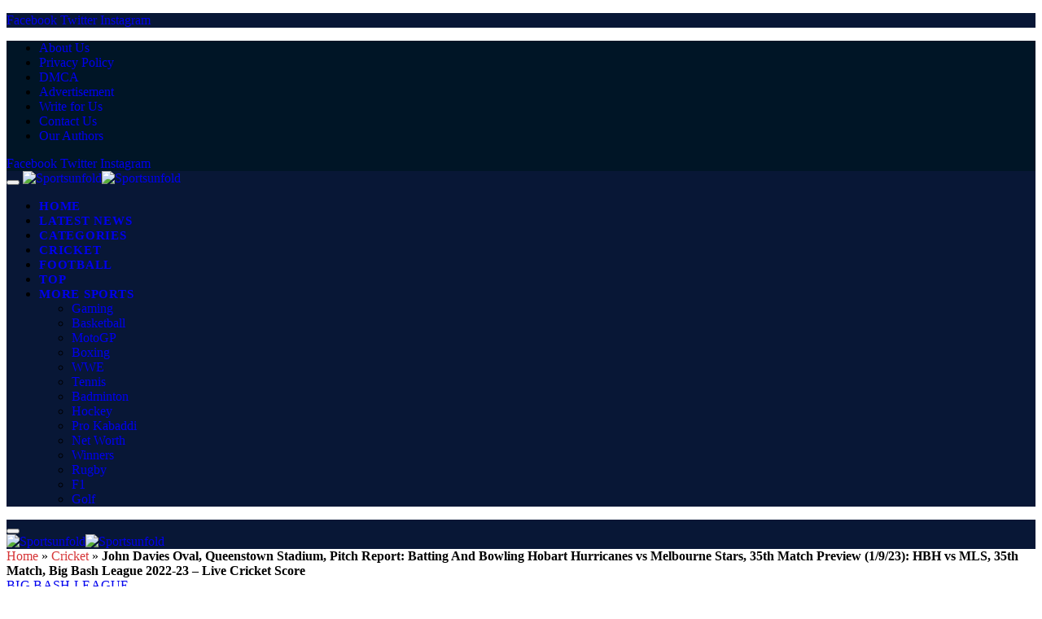

--- FILE ---
content_type: text/html; charset=UTF-8
request_url: https://www.sportsunfold.com/john-davies-oval-queenstown-stadium-pitch-report-batting-and-bowling-hobart-hurricanes-vs-melbourne-stars-35th-match-preview-1-9-23-hbh-vs-mls-35th-match-big-bash-league-2022-23-liv/
body_size: 23515
content:

<!DOCTYPE html>
<html lang="en-US" class="s-light site-s-light">
<head>
    <link rel="shortcut icon" type="image/x-icon" href="https://www.sportsunfold.com/favicon.ico">
    <meta charset="UTF-8" />
    <meta name="viewport" content="width=device-width, initial-scale=1" />
    <meta name='robots' content='index, follow, max-image-preview:large, max-snippet:-1, max-video-preview:-1' />

	<title>John Davies Oval, Queenstown Stadium, Pitch Report: Batting And Bowling Hobart Hurricanes vs Melbourne Stars, 35th Match Preview (1/9/23): HBH vs MLS, 35th Match, Big Bash League 2022-23 – Live Cricket Score - Sportsunfold</title><link rel="preload" as="image" imagesrcset="https://www.sportsunfold.com/wp-content/uploads/2023/01/SF-F.jpg" imagesizes="(max-width: 1200px) 100vw, 1200px" /><link rel="preload" as="font" href="https://www.sportsunfold.com/wp-content/themes/smart-mag/css/icons/fonts/ts-icons.woff2?v2.4" type="font/woff2" crossorigin="anonymous" /><link rel="preload" data-rocket-preload as="style" href="https://fonts.googleapis.com/css?family=Inter%3A400%2C500%2C600%2C700%7COpen%20Sans%3A400%2C500%2C600%2C700%7CRajdhani%3A400%2C500%2C600%2C700&#038;display=swap" /><link rel="stylesheet" href="https://fonts.googleapis.com/css?family=Inter%3A400%2C500%2C600%2C700%7COpen%20Sans%3A400%2C500%2C600%2C700%7CRajdhani%3A400%2C500%2C600%2C700&#038;display=swap" media="print" onload="this.media='all'" /><noscript><link rel="stylesheet" href="https://fonts.googleapis.com/css?family=Inter%3A400%2C500%2C600%2C700%7COpen%20Sans%3A400%2C500%2C600%2C700%7CRajdhani%3A400%2C500%2C600%2C700&#038;display=swap" /></noscript><link rel="preload" data-rocket-preload as="image" href="https://www.sportsunfold.com/wp-content/uploads/2023/01/SF-F.jpg" fetchpriority="high">
	<meta name="description" content="the Melbourne Stars and the Hobart Hurricanes will square off. 35 of the 2022-23 season of the Big Bash League (BBL) The Bellerive Oval in Hobart will host the match. With six points and a net run rate of -0.588, the Hurricanes, led by Matthew Wade, are in danger of falling to sixth place in the points table. In the previous two matches, their bowlers have not performed well." />
	<link rel="canonical" href="https://www.sportsunfold.com/john-davies-oval-queenstown-stadium-pitch-report-batting-and-bowling-hobart-hurricanes-vs-melbourne-stars-35th-match-preview-1-9-23-hbh-vs-mls-35th-match-big-bash-league-2022-23-liv/" />
	<meta property="og:locale" content="en_US" />
	<meta property="og:type" content="article" />
	<meta property="og:title" content="John Davies Oval, Queenstown Stadium, Pitch Report: Batting And Bowling Hobart Hurricanes vs Melbourne Stars, 35th Match Preview (1/9/23): HBH vs MLS, 35th Match, Big Bash League 2022-23 – Live Cricket Score" />
	<meta property="og:description" content="The Melbourne Stars and the Hobart Hurricanes will square off. 35 of the 2022-23 season of the Big Bash League (BBL) The Bellerive Oval in Hobart will" />
	<meta property="og:url" content="https://www.sportsunfold.com/john-davies-oval-queenstown-stadium-pitch-report-batting-and-bowling-hobart-hurricanes-vs-melbourne-stars-35th-match-preview-1-9-23-hbh-vs-mls-35th-match-big-bash-league-2022-23-liv/" />
	<meta property="og:site_name" content="Sportsunfold" />
	<meta property="article:publisher" content="https://www.facebook.com/unfoldsports" />
	<meta property="article:published_time" content="2023-01-09T04:05:46+00:00" />
	<meta property="article:modified_time" content="2023-01-09T04:05:50+00:00" />
	<meta property="og:image" content="https://www.sportsunfold.com/wp-content/uploads/2023/01/SF-F.jpg" />
	<meta property="og:image:width" content="815" />
	<meta property="og:image:height" content="550" />
	<meta property="og:image:type" content="image/jpeg" />
	<meta name="author" content="Marco" />
	<meta name="twitter:card" content="summary_large_image" />
	<meta name="twitter:creator" content="@unfoldsports" />
	<meta name="twitter:site" content="@unfoldsports" />
	<meta name="twitter:label1" content="Written by" />
	<meta name="twitter:data1" content="Marco" />
	<meta name="twitter:label2" content="Est. reading time" />
	<meta name="twitter:data2" content="3 minutes" />
	<script type="application/ld+json" class="yoast-schema-graph">{"@context":"https://schema.org","@graph":[{"@type":"Article","@id":"https://www.sportsunfold.com/john-davies-oval-queenstown-stadium-pitch-report-batting-and-bowling-hobart-hurricanes-vs-melbourne-stars-35th-match-preview-1-9-23-hbh-vs-mls-35th-match-big-bash-league-2022-23-liv/#article","isPartOf":{"@id":"https://www.sportsunfold.com/john-davies-oval-queenstown-stadium-pitch-report-batting-and-bowling-hobart-hurricanes-vs-melbourne-stars-35th-match-preview-1-9-23-hbh-vs-mls-35th-match-big-bash-league-2022-23-liv/"},"author":{"name":"Marco","@id":"https://www.sportsunfold.com/#/schema/person/1de387ffd919195517cd7986a4fa9138"},"headline":"John Davies Oval, Queenstown Stadium, Pitch Report: Batting And Bowling Hobart Hurricanes vs Melbourne Stars, 35th Match Preview (1/9/23): HBH vs MLS, 35th Match, Big Bash League 2022-23 – Live Cricket Score","datePublished":"2023-01-09T04:05:46+00:00","dateModified":"2023-01-09T04:05:50+00:00","mainEntityOfPage":{"@id":"https://www.sportsunfold.com/john-davies-oval-queenstown-stadium-pitch-report-batting-and-bowling-hobart-hurricanes-vs-melbourne-stars-35th-match-preview-1-9-23-hbh-vs-mls-35th-match-big-bash-league-2022-23-liv/"},"wordCount":496,"commentCount":0,"publisher":{"@id":"https://www.sportsunfold.com/#organization"},"image":{"@id":"https://www.sportsunfold.com/john-davies-oval-queenstown-stadium-pitch-report-batting-and-bowling-hobart-hurricanes-vs-melbourne-stars-35th-match-preview-1-9-23-hbh-vs-mls-35th-match-big-bash-league-2022-23-liv/#primaryimage"},"thumbnailUrl":"https://www.sportsunfold.com/wp-content/uploads/2023/01/SF-F.jpg","keywords":["Hurricanes vs Melbourne Stars John Davies Oval Queenstown Stadium","Hurricanes vs Melbourne Stars John Davies Oval Queenstown Stadium live","Hurricanes vs Melbourne Stars John Davies Oval Queenstown Stadium match details","Hurricanes vs Melbourne Stars John Davies Oval Queenstown Stadium pitch report","Hurricanes vs Melbourne Stars John Davies Oval Queenstown Stadium playing 11","Hurricanes vs Melbourne Stars John Davies Oval Queenstown Stadium prediction","Hurricanes vs Melbourne Stars John Davies Oval Queenstown Stadium preview","Hurricanes vs Melbourne Stars John Davies Oval Queenstown Stadium SUF","Hurricanes vs Melbourne Stars John Davies Oval Queenstown Stadium weather report"],"articleSection":["Big Bash League","Cricket","Cricket News","Sports News"],"inLanguage":"en-US","potentialAction":[{"@type":"CommentAction","name":"Comment","target":["https://www.sportsunfold.com/john-davies-oval-queenstown-stadium-pitch-report-batting-and-bowling-hobart-hurricanes-vs-melbourne-stars-35th-match-preview-1-9-23-hbh-vs-mls-35th-match-big-bash-league-2022-23-liv/#respond"]}]},{"@type":"WebPage","@id":"https://www.sportsunfold.com/john-davies-oval-queenstown-stadium-pitch-report-batting-and-bowling-hobart-hurricanes-vs-melbourne-stars-35th-match-preview-1-9-23-hbh-vs-mls-35th-match-big-bash-league-2022-23-liv/","url":"https://www.sportsunfold.com/john-davies-oval-queenstown-stadium-pitch-report-batting-and-bowling-hobart-hurricanes-vs-melbourne-stars-35th-match-preview-1-9-23-hbh-vs-mls-35th-match-big-bash-league-2022-23-liv/","name":"John Davies Oval, Queenstown Stadium, Pitch Report: Batting And Bowling Hobart Hurricanes vs Melbourne Stars, 35th Match Preview (1/9/23): HBH vs MLS, 35th Match, Big Bash League 2022-23 – Live Cricket Score - Sportsunfold","isPartOf":{"@id":"https://www.sportsunfold.com/#website"},"primaryImageOfPage":{"@id":"https://www.sportsunfold.com/john-davies-oval-queenstown-stadium-pitch-report-batting-and-bowling-hobart-hurricanes-vs-melbourne-stars-35th-match-preview-1-9-23-hbh-vs-mls-35th-match-big-bash-league-2022-23-liv/#primaryimage"},"image":{"@id":"https://www.sportsunfold.com/john-davies-oval-queenstown-stadium-pitch-report-batting-and-bowling-hobart-hurricanes-vs-melbourne-stars-35th-match-preview-1-9-23-hbh-vs-mls-35th-match-big-bash-league-2022-23-liv/#primaryimage"},"thumbnailUrl":"https://www.sportsunfold.com/wp-content/uploads/2023/01/SF-F.jpg","datePublished":"2023-01-09T04:05:46+00:00","dateModified":"2023-01-09T04:05:50+00:00","description":"the Melbourne Stars and the Hobart Hurricanes will square off. 35 of the 2022-23 season of the Big Bash League (BBL) The Bellerive Oval in Hobart will host the match. With six points and a net run rate of -0.588, the Hurricanes, led by Matthew Wade, are in danger of falling to sixth place in the points table. In the previous two matches, their bowlers have not performed well.","breadcrumb":{"@id":"https://www.sportsunfold.com/john-davies-oval-queenstown-stadium-pitch-report-batting-and-bowling-hobart-hurricanes-vs-melbourne-stars-35th-match-preview-1-9-23-hbh-vs-mls-35th-match-big-bash-league-2022-23-liv/#breadcrumb"},"inLanguage":"en-US","potentialAction":[{"@type":"ReadAction","target":["https://www.sportsunfold.com/john-davies-oval-queenstown-stadium-pitch-report-batting-and-bowling-hobart-hurricanes-vs-melbourne-stars-35th-match-preview-1-9-23-hbh-vs-mls-35th-match-big-bash-league-2022-23-liv/"]}]},{"@type":"ImageObject","inLanguage":"en-US","@id":"https://www.sportsunfold.com/john-davies-oval-queenstown-stadium-pitch-report-batting-and-bowling-hobart-hurricanes-vs-melbourne-stars-35th-match-preview-1-9-23-hbh-vs-mls-35th-match-big-bash-league-2022-23-liv/#primaryimage","url":"https://www.sportsunfold.com/wp-content/uploads/2023/01/SF-F.jpg","contentUrl":"https://www.sportsunfold.com/wp-content/uploads/2023/01/SF-F.jpg","width":815,"height":550,"caption":"Credit:- SF"},{"@type":"BreadcrumbList","@id":"https://www.sportsunfold.com/john-davies-oval-queenstown-stadium-pitch-report-batting-and-bowling-hobart-hurricanes-vs-melbourne-stars-35th-match-preview-1-9-23-hbh-vs-mls-35th-match-big-bash-league-2022-23-liv/#breadcrumb","itemListElement":[{"@type":"ListItem","position":1,"name":"Home","item":"https://www.sportsunfold.com/"},{"@type":"ListItem","position":2,"name":"Cricket","item":"https://www.sportsunfold.com/cricket/"},{"@type":"ListItem","position":3,"name":"John Davies Oval, Queenstown Stadium, Pitch Report: Batting And Bowling Hobart Hurricanes vs Melbourne Stars, 35th Match Preview (1/9/23): HBH vs MLS, 35th Match, Big Bash League 2022-23 – Live Cricket Score"}]},{"@type":"WebSite","@id":"https://www.sportsunfold.com/#website","url":"https://www.sportsunfold.com/","name":"SportsUnfold","description":"Live score, Sports news and Biography","publisher":{"@id":"https://www.sportsunfold.com/#organization"},"potentialAction":[{"@type":"SearchAction","target":{"@type":"EntryPoint","urlTemplate":"https://www.sportsunfold.com/?s={search_term_string}"},"query-input":{"@type":"PropertyValueSpecification","valueRequired":true,"valueName":"search_term_string"}}],"inLanguage":"en-US"},{"@type":"Organization","@id":"https://www.sportsunfold.com/#organization","name":"SportsUnfold Media","url":"https://www.sportsunfold.com/","logo":{"@type":"ImageObject","inLanguage":"en-US","@id":"https://www.sportsunfold.com/#/schema/logo/image/","url":"https://www.sportsunfold.com/wp-content/uploads/2021/03/SportsUnfold.png","contentUrl":"https://www.sportsunfold.com/wp-content/uploads/2021/03/SportsUnfold.png","width":578,"height":396,"caption":"SportsUnfold Media"},"image":{"@id":"https://www.sportsunfold.com/#/schema/logo/image/"},"sameAs":["https://www.facebook.com/unfoldsports","https://x.com/unfoldsports","https://www.instagram.com/sportsunfold/","https://in.linkedin.com/in/sports-unfold","https://in.pinterest.com/sportsunfold/","https://www.youtube.com/channel/UCelEkjGCDCCxsPKrFz3yXBg"],"description":"SportsUnfold.com is one of the sports Information websites. Which is a start to know about sports players, Athletes to all passionate people, who wanted to know about that. Not only that but also where you will get all the latest news of all the major sports including Football, cricket, Kabaddi, Badminton.","email":"unfoldsports@gmail.com","legalName":"Sportsunfold","numberOfEmployees":{"@type":"QuantitativeValue","minValue":"201","maxValue":"500"},"publishingPrinciples":"https://www.sportsunfold.com/latest-post/","ownershipFundingInfo":"https://www.sportsunfold.com/our-team/"},{"@type":"Person","@id":"https://www.sportsunfold.com/#/schema/person/1de387ffd919195517cd7986a4fa9138","name":"Marco","image":{"@type":"ImageObject","inLanguage":"en-US","@id":"https://www.sportsunfold.com/#/schema/person/image/","url":"https://secure.gravatar.com/avatar/f687e3c3552d75a87e1ee5d526353b598785eff89edde2eeb7506b7e6770bf8b?s=96&d=mm&r=g","contentUrl":"https://secure.gravatar.com/avatar/f687e3c3552d75a87e1ee5d526353b598785eff89edde2eeb7506b7e6770bf8b?s=96&d=mm&r=g","caption":"Marco"},"url":"https://www.sportsunfold.com/author/roshan/"}]}</script>


<link rel='dns-prefetch' href='//fonts.googleapis.com' />
<link href='https://fonts.gstatic.com' crossorigin rel='preconnect' />
<link rel="alternate" type="application/rss+xml" title="Sportsunfold &raquo; Feed" href="https://www.sportsunfold.com/feed/" />
<style id='wp-img-auto-sizes-contain-inline-css' type='text/css'>
img:is([sizes=auto i],[sizes^="auto," i]){contain-intrinsic-size:3000px 1500px}
/*# sourceURL=wp-img-auto-sizes-contain-inline-css */
</style>
<link rel='stylesheet' id='wp-block-library-css' href='https://www.sportsunfold.com/wp-includes/css/dist/block-library/style.min.css?ver=6.9' type='text/css' media='all' />
<style id='wp-block-heading-inline-css' type='text/css'>
h1:where(.wp-block-heading).has-background,h2:where(.wp-block-heading).has-background,h3:where(.wp-block-heading).has-background,h4:where(.wp-block-heading).has-background,h5:where(.wp-block-heading).has-background,h6:where(.wp-block-heading).has-background{padding:1.25em 2.375em}h1.has-text-align-left[style*=writing-mode]:where([style*=vertical-lr]),h1.has-text-align-right[style*=writing-mode]:where([style*=vertical-rl]),h2.has-text-align-left[style*=writing-mode]:where([style*=vertical-lr]),h2.has-text-align-right[style*=writing-mode]:where([style*=vertical-rl]),h3.has-text-align-left[style*=writing-mode]:where([style*=vertical-lr]),h3.has-text-align-right[style*=writing-mode]:where([style*=vertical-rl]),h4.has-text-align-left[style*=writing-mode]:where([style*=vertical-lr]),h4.has-text-align-right[style*=writing-mode]:where([style*=vertical-rl]),h5.has-text-align-left[style*=writing-mode]:where([style*=vertical-lr]),h5.has-text-align-right[style*=writing-mode]:where([style*=vertical-rl]),h6.has-text-align-left[style*=writing-mode]:where([style*=vertical-lr]),h6.has-text-align-right[style*=writing-mode]:where([style*=vertical-rl]){rotate:180deg}
/*# sourceURL=https://www.sportsunfold.com/wp-includes/blocks/heading/style.min.css */
</style>
<style id='wp-block-list-inline-css' type='text/css'>
ol,ul{box-sizing:border-box}:root :where(.wp-block-list.has-background){padding:1.25em 2.375em}
/*# sourceURL=https://www.sportsunfold.com/wp-includes/blocks/list/style.min.css */
</style>
<style id='wp-block-embed-inline-css' type='text/css'>
.wp-block-embed.alignleft,.wp-block-embed.alignright,.wp-block[data-align=left]>[data-type="core/embed"],.wp-block[data-align=right]>[data-type="core/embed"]{max-width:360px;width:100%}.wp-block-embed.alignleft .wp-block-embed__wrapper,.wp-block-embed.alignright .wp-block-embed__wrapper,.wp-block[data-align=left]>[data-type="core/embed"] .wp-block-embed__wrapper,.wp-block[data-align=right]>[data-type="core/embed"] .wp-block-embed__wrapper{min-width:280px}.wp-block-cover .wp-block-embed{min-height:240px;min-width:320px}.wp-block-embed{overflow-wrap:break-word}.wp-block-embed :where(figcaption){margin-bottom:1em;margin-top:.5em}.wp-block-embed iframe{max-width:100%}.wp-block-embed__wrapper{position:relative}.wp-embed-responsive .wp-has-aspect-ratio .wp-block-embed__wrapper:before{content:"";display:block;padding-top:50%}.wp-embed-responsive .wp-has-aspect-ratio iframe{bottom:0;height:100%;left:0;position:absolute;right:0;top:0;width:100%}.wp-embed-responsive .wp-embed-aspect-21-9 .wp-block-embed__wrapper:before{padding-top:42.85%}.wp-embed-responsive .wp-embed-aspect-18-9 .wp-block-embed__wrapper:before{padding-top:50%}.wp-embed-responsive .wp-embed-aspect-16-9 .wp-block-embed__wrapper:before{padding-top:56.25%}.wp-embed-responsive .wp-embed-aspect-4-3 .wp-block-embed__wrapper:before{padding-top:75%}.wp-embed-responsive .wp-embed-aspect-1-1 .wp-block-embed__wrapper:before{padding-top:100%}.wp-embed-responsive .wp-embed-aspect-9-16 .wp-block-embed__wrapper:before{padding-top:177.77%}.wp-embed-responsive .wp-embed-aspect-1-2 .wp-block-embed__wrapper:before{padding-top:200%}
/*# sourceURL=https://www.sportsunfold.com/wp-includes/blocks/embed/style.min.css */
</style>
<style id='wp-block-paragraph-inline-css' type='text/css'>
.is-small-text{font-size:.875em}.is-regular-text{font-size:1em}.is-large-text{font-size:2.25em}.is-larger-text{font-size:3em}.has-drop-cap:not(:focus):first-letter{float:left;font-size:8.4em;font-style:normal;font-weight:100;line-height:.68;margin:.05em .1em 0 0;text-transform:uppercase}body.rtl .has-drop-cap:not(:focus):first-letter{float:none;margin-left:.1em}p.has-drop-cap.has-background{overflow:hidden}:root :where(p.has-background){padding:1.25em 2.375em}:where(p.has-text-color:not(.has-link-color)) a{color:inherit}p.has-text-align-left[style*="writing-mode:vertical-lr"],p.has-text-align-right[style*="writing-mode:vertical-rl"]{rotate:180deg}
/*# sourceURL=https://www.sportsunfold.com/wp-includes/blocks/paragraph/style.min.css */
</style>
<style id='global-styles-inline-css' type='text/css'>
:root{--wp--preset--aspect-ratio--square: 1;--wp--preset--aspect-ratio--4-3: 4/3;--wp--preset--aspect-ratio--3-4: 3/4;--wp--preset--aspect-ratio--3-2: 3/2;--wp--preset--aspect-ratio--2-3: 2/3;--wp--preset--aspect-ratio--16-9: 16/9;--wp--preset--aspect-ratio--9-16: 9/16;--wp--preset--color--black: #000000;--wp--preset--color--cyan-bluish-gray: #abb8c3;--wp--preset--color--white: #ffffff;--wp--preset--color--pale-pink: #f78da7;--wp--preset--color--vivid-red: #cf2e2e;--wp--preset--color--luminous-vivid-orange: #ff6900;--wp--preset--color--luminous-vivid-amber: #fcb900;--wp--preset--color--light-green-cyan: #7bdcb5;--wp--preset--color--vivid-green-cyan: #00d084;--wp--preset--color--pale-cyan-blue: #8ed1fc;--wp--preset--color--vivid-cyan-blue: #0693e3;--wp--preset--color--vivid-purple: #9b51e0;--wp--preset--gradient--vivid-cyan-blue-to-vivid-purple: linear-gradient(135deg,rgb(6,147,227) 0%,rgb(155,81,224) 100%);--wp--preset--gradient--light-green-cyan-to-vivid-green-cyan: linear-gradient(135deg,rgb(122,220,180) 0%,rgb(0,208,130) 100%);--wp--preset--gradient--luminous-vivid-amber-to-luminous-vivid-orange: linear-gradient(135deg,rgb(252,185,0) 0%,rgb(255,105,0) 100%);--wp--preset--gradient--luminous-vivid-orange-to-vivid-red: linear-gradient(135deg,rgb(255,105,0) 0%,rgb(207,46,46) 100%);--wp--preset--gradient--very-light-gray-to-cyan-bluish-gray: linear-gradient(135deg,rgb(238,238,238) 0%,rgb(169,184,195) 100%);--wp--preset--gradient--cool-to-warm-spectrum: linear-gradient(135deg,rgb(74,234,220) 0%,rgb(151,120,209) 20%,rgb(207,42,186) 40%,rgb(238,44,130) 60%,rgb(251,105,98) 80%,rgb(254,248,76) 100%);--wp--preset--gradient--blush-light-purple: linear-gradient(135deg,rgb(255,206,236) 0%,rgb(152,150,240) 100%);--wp--preset--gradient--blush-bordeaux: linear-gradient(135deg,rgb(254,205,165) 0%,rgb(254,45,45) 50%,rgb(107,0,62) 100%);--wp--preset--gradient--luminous-dusk: linear-gradient(135deg,rgb(255,203,112) 0%,rgb(199,81,192) 50%,rgb(65,88,208) 100%);--wp--preset--gradient--pale-ocean: linear-gradient(135deg,rgb(255,245,203) 0%,rgb(182,227,212) 50%,rgb(51,167,181) 100%);--wp--preset--gradient--electric-grass: linear-gradient(135deg,rgb(202,248,128) 0%,rgb(113,206,126) 100%);--wp--preset--gradient--midnight: linear-gradient(135deg,rgb(2,3,129) 0%,rgb(40,116,252) 100%);--wp--preset--font-size--small: 13px;--wp--preset--font-size--medium: 20px;--wp--preset--font-size--large: 36px;--wp--preset--font-size--x-large: 42px;--wp--preset--spacing--20: 0.44rem;--wp--preset--spacing--30: 0.67rem;--wp--preset--spacing--40: 1rem;--wp--preset--spacing--50: 1.5rem;--wp--preset--spacing--60: 2.25rem;--wp--preset--spacing--70: 3.38rem;--wp--preset--spacing--80: 5.06rem;--wp--preset--shadow--natural: 6px 6px 9px rgba(0, 0, 0, 0.2);--wp--preset--shadow--deep: 12px 12px 50px rgba(0, 0, 0, 0.4);--wp--preset--shadow--sharp: 6px 6px 0px rgba(0, 0, 0, 0.2);--wp--preset--shadow--outlined: 6px 6px 0px -3px rgb(255, 255, 255), 6px 6px rgb(0, 0, 0);--wp--preset--shadow--crisp: 6px 6px 0px rgb(0, 0, 0);}:where(.is-layout-flex){gap: 0.5em;}:where(.is-layout-grid){gap: 0.5em;}body .is-layout-flex{display: flex;}.is-layout-flex{flex-wrap: wrap;align-items: center;}.is-layout-flex > :is(*, div){margin: 0;}body .is-layout-grid{display: grid;}.is-layout-grid > :is(*, div){margin: 0;}:where(.wp-block-columns.is-layout-flex){gap: 2em;}:where(.wp-block-columns.is-layout-grid){gap: 2em;}:where(.wp-block-post-template.is-layout-flex){gap: 1.25em;}:where(.wp-block-post-template.is-layout-grid){gap: 1.25em;}.has-black-color{color: var(--wp--preset--color--black) !important;}.has-cyan-bluish-gray-color{color: var(--wp--preset--color--cyan-bluish-gray) !important;}.has-white-color{color: var(--wp--preset--color--white) !important;}.has-pale-pink-color{color: var(--wp--preset--color--pale-pink) !important;}.has-vivid-red-color{color: var(--wp--preset--color--vivid-red) !important;}.has-luminous-vivid-orange-color{color: var(--wp--preset--color--luminous-vivid-orange) !important;}.has-luminous-vivid-amber-color{color: var(--wp--preset--color--luminous-vivid-amber) !important;}.has-light-green-cyan-color{color: var(--wp--preset--color--light-green-cyan) !important;}.has-vivid-green-cyan-color{color: var(--wp--preset--color--vivid-green-cyan) !important;}.has-pale-cyan-blue-color{color: var(--wp--preset--color--pale-cyan-blue) !important;}.has-vivid-cyan-blue-color{color: var(--wp--preset--color--vivid-cyan-blue) !important;}.has-vivid-purple-color{color: var(--wp--preset--color--vivid-purple) !important;}.has-black-background-color{background-color: var(--wp--preset--color--black) !important;}.has-cyan-bluish-gray-background-color{background-color: var(--wp--preset--color--cyan-bluish-gray) !important;}.has-white-background-color{background-color: var(--wp--preset--color--white) !important;}.has-pale-pink-background-color{background-color: var(--wp--preset--color--pale-pink) !important;}.has-vivid-red-background-color{background-color: var(--wp--preset--color--vivid-red) !important;}.has-luminous-vivid-orange-background-color{background-color: var(--wp--preset--color--luminous-vivid-orange) !important;}.has-luminous-vivid-amber-background-color{background-color: var(--wp--preset--color--luminous-vivid-amber) !important;}.has-light-green-cyan-background-color{background-color: var(--wp--preset--color--light-green-cyan) !important;}.has-vivid-green-cyan-background-color{background-color: var(--wp--preset--color--vivid-green-cyan) !important;}.has-pale-cyan-blue-background-color{background-color: var(--wp--preset--color--pale-cyan-blue) !important;}.has-vivid-cyan-blue-background-color{background-color: var(--wp--preset--color--vivid-cyan-blue) !important;}.has-vivid-purple-background-color{background-color: var(--wp--preset--color--vivid-purple) !important;}.has-black-border-color{border-color: var(--wp--preset--color--black) !important;}.has-cyan-bluish-gray-border-color{border-color: var(--wp--preset--color--cyan-bluish-gray) !important;}.has-white-border-color{border-color: var(--wp--preset--color--white) !important;}.has-pale-pink-border-color{border-color: var(--wp--preset--color--pale-pink) !important;}.has-vivid-red-border-color{border-color: var(--wp--preset--color--vivid-red) !important;}.has-luminous-vivid-orange-border-color{border-color: var(--wp--preset--color--luminous-vivid-orange) !important;}.has-luminous-vivid-amber-border-color{border-color: var(--wp--preset--color--luminous-vivid-amber) !important;}.has-light-green-cyan-border-color{border-color: var(--wp--preset--color--light-green-cyan) !important;}.has-vivid-green-cyan-border-color{border-color: var(--wp--preset--color--vivid-green-cyan) !important;}.has-pale-cyan-blue-border-color{border-color: var(--wp--preset--color--pale-cyan-blue) !important;}.has-vivid-cyan-blue-border-color{border-color: var(--wp--preset--color--vivid-cyan-blue) !important;}.has-vivid-purple-border-color{border-color: var(--wp--preset--color--vivid-purple) !important;}.has-vivid-cyan-blue-to-vivid-purple-gradient-background{background: var(--wp--preset--gradient--vivid-cyan-blue-to-vivid-purple) !important;}.has-light-green-cyan-to-vivid-green-cyan-gradient-background{background: var(--wp--preset--gradient--light-green-cyan-to-vivid-green-cyan) !important;}.has-luminous-vivid-amber-to-luminous-vivid-orange-gradient-background{background: var(--wp--preset--gradient--luminous-vivid-amber-to-luminous-vivid-orange) !important;}.has-luminous-vivid-orange-to-vivid-red-gradient-background{background: var(--wp--preset--gradient--luminous-vivid-orange-to-vivid-red) !important;}.has-very-light-gray-to-cyan-bluish-gray-gradient-background{background: var(--wp--preset--gradient--very-light-gray-to-cyan-bluish-gray) !important;}.has-cool-to-warm-spectrum-gradient-background{background: var(--wp--preset--gradient--cool-to-warm-spectrum) !important;}.has-blush-light-purple-gradient-background{background: var(--wp--preset--gradient--blush-light-purple) !important;}.has-blush-bordeaux-gradient-background{background: var(--wp--preset--gradient--blush-bordeaux) !important;}.has-luminous-dusk-gradient-background{background: var(--wp--preset--gradient--luminous-dusk) !important;}.has-pale-ocean-gradient-background{background: var(--wp--preset--gradient--pale-ocean) !important;}.has-electric-grass-gradient-background{background: var(--wp--preset--gradient--electric-grass) !important;}.has-midnight-gradient-background{background: var(--wp--preset--gradient--midnight) !important;}.has-small-font-size{font-size: var(--wp--preset--font-size--small) !important;}.has-medium-font-size{font-size: var(--wp--preset--font-size--medium) !important;}.has-large-font-size{font-size: var(--wp--preset--font-size--large) !important;}.has-x-large-font-size{font-size: var(--wp--preset--font-size--x-large) !important;}
/*# sourceURL=global-styles-inline-css */
</style>

<style id='classic-theme-styles-inline-css' type='text/css'>
/*! This file is auto-generated */
.wp-block-button__link{color:#fff;background-color:#32373c;border-radius:9999px;box-shadow:none;text-decoration:none;padding:calc(.667em + 2px) calc(1.333em + 2px);font-size:1.125em}.wp-block-file__button{background:#32373c;color:#fff;text-decoration:none}
/*# sourceURL=/wp-includes/css/classic-themes.min.css */
</style>
<link data-minify="1" rel='stylesheet' id='smartmag-core-css' href='https://www.sportsunfold.com/wp-content/cache/min/1/wp-content/themes/smart-mag/style.css?ver=1766562124' type='text/css' media='all' />
<style id='smartmag-core-inline-css' type='text/css'>
:root { --c-main: #ff0702;
--c-main-rgb: 255,7,2;
--text-font: "Inter", system-ui, -apple-system, "Segoe UI", Arial, sans-serif;
--body-font: "Inter", system-ui, -apple-system, "Segoe UI", Arial, sans-serif;
--ui-font: "Open Sans", system-ui, -apple-system, "Segoe UI", Arial, sans-serif;
--title-font: "Open Sans", system-ui, -apple-system, "Segoe UI", Arial, sans-serif;
--h-font: "Open Sans", system-ui, -apple-system, "Segoe UI", Arial, sans-serif;
--title-font: var(--body-font);
--h-font: var(--body-font);
--text-h-font: var(--h-font);
--title-size-xs: 16px;
--title-size-s: 18px;
--title-size-n: 18px;
--title-size-m: 20px;
--main-width: 1100px;
--wrap-padding: 34px; }
.post-title:not(._) { letter-spacing: 0.02em; }
.smart-head-main .smart-head-top { --head-h: 45px; background-color: #001526; }
.smart-head-main .smart-head-mid { --head-h: 86px; }
.s-dark .smart-head-main .smart-head-mid,
.smart-head-main .s-dark.smart-head-mid { background-color: #081736; }
.navigation-main .menu > li > a { font-size: 15px; font-weight: 600; text-transform: uppercase; letter-spacing: 0.05em; }
.navigation-main { --nav-items-space: 16px; }
.s-light .navigation { --c-nav-blip: #ffffff; }
.s-dark .navigation-main { --c-nav: #ffffff; --c-nav-hov: #ff0702; }
.s-dark .navigation { --c-nav-blip: #aaaaaa; --c-nav-drop-bg: #081736; }
.smart-head-mobile .smart-head-mid { --head-h: 70px; }
.s-dark .smart-head-mobile .smart-head-mid,
.smart-head-mobile .s-dark.smart-head-mid { background-color: #081736; }
.s-dark .off-canvas, .off-canvas.s-dark { background-color: #081736; }
.navigation-small { margin-left: calc(-1 * var(--nav-items-space)); }
.s-dark .navigation-small { --c-nav: #dddddd; }
.smart-head-main .spc-social { --c-spc-social: #ffffff; }
.smart-head-mobile .spc-social { --c-spc-social: #ffffff; }
.smart-head-main .offcanvas-toggle:hover { --c-hamburger: #ff0702; }
.s-dark .lower-footer { background-color: #081736; }
.post-meta .meta-item, .post-meta .text-in { text-transform: uppercase; letter-spacing: 0.02em; }
.l-post { --media-radius: 5px; }
.block-head-c .heading { font-family: "Rajdhani", system-ui, -apple-system, "Segoe UI", Arial, sans-serif; font-size: 24px; letter-spacing: 0.02em; }
.block-head-c2 { --line-weight: 2px; }
.block-head-e2 .heading { font-weight: 600; color: var(--c-main); }
.single-featured .featured, .the-post-header .featured { border-radius: 10px; --media-radius: 10px; overflow: hidden; }
.entry-content { font-size: 18px; font-weight: normal; }
.post-content h1, .post-content h2, .post-content h3, .post-content h4, .post-content h5, .post-content h6 { letter-spacing: 0.02em; }
.site-s-light .entry-content { color: #2b2b2b; }
.s-dark .entry-content { color: #f2f2f2; }
.post-share-b:not(.is-not-global) { --service-height: 40px; --service-width: 40px; --service-min-width: initial; }
.post-share-b:not(.is-not-global) .show-more { width: 40px; min-width: 40px; }
.post-share-b:not(.is-not-global) { --service-gap: 10px; }
.a-wrap-2:not(._) { margin-top: 0px; }
@media (min-width: 1200px) { .loop-list .post-title { font-size: 22px; } }
@media (min-width: 940px) and (max-width: 1200px) { .navigation-main .menu > li > a { font-size: calc(10px + (15px - 10px) * .7); } }
@media (min-width: 768px) and (max-width: 940px) { .ts-contain, .main { padding-left: 35px; padding-right: 35px; } }
@media (max-width: 767px) { .ts-contain, .main { padding-left: 25px; padding-right: 25px; } }


/*# sourceURL=smartmag-core-inline-css */
</style>
<link data-minify="1" rel='stylesheet' id='smartmag-magnific-popup-css' href='https://www.sportsunfold.com/wp-content/cache/min/1/wp-content/themes/smart-mag/css/lightbox.css?ver=1766562124' type='text/css' media='all' />
<link data-minify="1" rel='stylesheet' id='smartmag-icons-css' href='https://www.sportsunfold.com/wp-content/cache/min/1/wp-content/themes/smart-mag/css/icons/icons.css?ver=1766562124' type='text/css' media='all' />

<style id='rocket-lazyload-inline-css' type='text/css'>
.rll-youtube-player{position:relative;padding-bottom:56.23%;height:0;overflow:hidden;max-width:100%;}.rll-youtube-player:focus-within{outline: 2px solid currentColor;outline-offset: 5px;}.rll-youtube-player iframe{position:absolute;top:0;left:0;width:100%;height:100%;z-index:100;background:0 0}.rll-youtube-player img{bottom:0;display:block;left:0;margin:auto;max-width:100%;width:100%;position:absolute;right:0;top:0;border:none;height:auto;-webkit-transition:.4s all;-moz-transition:.4s all;transition:.4s all}.rll-youtube-player img:hover{-webkit-filter:brightness(75%)}.rll-youtube-player .play{height:100%;width:100%;left:0;top:0;position:absolute;background:var(--wpr-bg-976163a2-a15b-4bec-9d63-c6109ed84341) no-repeat center;background-color: transparent !important;cursor:pointer;border:none;}
/*# sourceURL=rocket-lazyload-inline-css */
</style>
<script type="text/javascript" src="https://www.sportsunfold.com/wp-includes/js/jquery/jquery.min.js?ver=3.7.1" id="jquery-core-js" data-rocket-defer defer></script>
<script type="text/javascript" src="https://www.sportsunfold.com/wp-includes/js/jquery/jquery-migrate.min.js?ver=3.4.1" id="jquery-migrate-js" data-rocket-defer defer></script>

		<script>
		var BunyadSchemeKey = 'bunyad-scheme';
		(() => {
			const d = document.documentElement;
			const c = d.classList;
			var scheme = localStorage.getItem(BunyadSchemeKey);
			
			if (scheme) {
				d.dataset.origClass = c;
				scheme === 'dark' ? c.remove('s-light', 'site-s-light') : c.remove('s-dark', 'site-s-dark');
				c.add('site-s-' + scheme, 's-' + scheme);
			}
		})();
		</script>
		<meta name="generator" content="Elementor 3.31.2; features: additional_custom_breakpoints, e_element_cache; settings: css_print_method-external, google_font-enabled, font_display-swap">
<style type="text/css">.recentcomments a{display:inline !important;padding:0 !important;margin:0 !important;}</style>			<style>
				.e-con.e-parent:nth-of-type(n+4):not(.e-lazyloaded):not(.e-no-lazyload),
				.e-con.e-parent:nth-of-type(n+4):not(.e-lazyloaded):not(.e-no-lazyload) * {
					background-image: none !important;
				}
				@media screen and (max-height: 1024px) {
					.e-con.e-parent:nth-of-type(n+3):not(.e-lazyloaded):not(.e-no-lazyload),
					.e-con.e-parent:nth-of-type(n+3):not(.e-lazyloaded):not(.e-no-lazyload) * {
						background-image: none !important;
					}
				}
				@media screen and (max-height: 640px) {
					.e-con.e-parent:nth-of-type(n+2):not(.e-lazyloaded):not(.e-no-lazyload),
					.e-con.e-parent:nth-of-type(n+2):not(.e-lazyloaded):not(.e-no-lazyload) * {
						background-image: none !important;
					}
				}
			</style>
			<link rel="icon" href="https://www.sportsunfold.com/wp-content/uploads/2023/08/cropped-Untitled-3-32x32.png" sizes="32x32" />
<link rel="icon" href="https://www.sportsunfold.com/wp-content/uploads/2023/08/cropped-Untitled-3-192x192.png" sizes="192x192" />
<link rel="apple-touch-icon" href="https://www.sportsunfold.com/wp-content/uploads/2023/08/cropped-Untitled-3-180x180.png" />
<meta name="msapplication-TileImage" content="https://www.sportsunfold.com/wp-content/uploads/2023/08/cropped-Untitled-3-270x270.png" />
		<style type="text/css" id="wp-custom-css">
			.smart-head-row .items:nth-child(2) .nav-wrap {display:block;}



.code-block.code-block-3{display:none!important} 
.copyright{display:none}
.btn-bordered-item img{width:20px;margin-right:5px;}

.btn-bordered-item i{margin-right:5px;}
.breadcrumbs a{color:#d63638}
.breadcrumbs span{color:#000;}
.the-post-tags a{    background: #d63638;
color: #fff;}
.btn-bordered-item {
    border: solid 2px #ddd;
    border-radius: 50px;
    padding: 10px 15px;
    min-width:140px;
    display: flex;
    align-items: center;
    justify-content: center;
    margin-right: 10px;
    font-size: 15px;
    text-transform: capitalize;
    font-weight: 500;
	  color: #5d5d5d;
	cursor:pointer
}
.custom-social-btn {
    display: none;
    position: absolute;
    display: flex;
    bottom: 8px;
    left: 22rem;
}

.custom-social-flex{display:flex;align-items:center;width: 100%;}
.fixed-social-icon{display:none;align-items:center;position:fixed;bottom:0;z-index:999;background:#fff;width:100%;justify-content:space-between}
 .fixed-facebook{background-color: #4267B2;}
 .fixed-instagrem{  background: #d6249f;
  background: radial-gradient(circle at 30% 107%, #fdf497 0%, #fdf497 5%, #fd5949 45%,#d6249f 60%,#285AEB 90%);
  box-shadow: 0px 3px 10px rgba(0,0,0,.25);}
.fixed-teligram{background-color:#0088cc}
.fixed-linkedin{background-color:#0A66C2}
.fixed-google{background-color:#19a261}
.fixed-quora{background-color:#db3236}
.fixed-youtube{background-color:#CD201F}

.fixed-social-icon a{   color: #fff;
   display: flex;
   position: relative;
   align-items:center;
	justify-content:center;
   width: 40px;
	flex:1;
	 height: 40px;
   z-index: 2;
	font-size:15px
}

.spbsm-follow-instagram a, .spbsm-share-instagra a{background:#4267b2!important}
.spbsm-follow-telegram a, .spbsm-share-telegram a{    background: #0177b5!important;}
.fixed-social-icon img{width:15px}

.fixed-social-icon span{color:#000;font-size:18px;}

.wp-post-image, .post-content img, .appear, .lazyload, .lazyloading{transition:inherit!important;}

a{transition:inherit!important;}

.related_heading{     font-family: "Rajdhani", system-ui, -apple-system, "Segoe UI", Arial, sans-serif;
    font-size: 24px;
    letter-spacing: 0.02em;    font-weight: 700;
    line-height: 1.2;
    text-transform: uppercase;
    color: var(--c-block);
    flex-shrink: 0;
    max-width: 100%;margin-bottom: 1rem;}

.related_heading span{color:#10bd7f}
.list_alpha ul {
  list-style: decimal;
}
.list_list ul{
    list-style:circle;
}
.partner_img img {
    width: auto;
    max-width: 100%;
    max-height: 70px;
    margin-bottom: 10px;
}
.step_sports .elementor-heading-title {
    width: 90px;
    height: 36px;
    background-color: #f5f5f5;
    color: #ff0702;
    display: flex;
    align-items: center;
    justify-content: center;
    border-radius: 50px;
    padding: 0;
    font-weight: 700;
}
@media(max-width: 767px) {
	.fixed-social-icon{display:flex;}
		.custom-social-btn {
			bottom: -48px;
			z-index: 9;
			background: #fff;
			left: 0;
			right: 0;
	}
	
	.l-post .post-title a{    overflow: hidden;
    display: -webkit-box;
    -webkit-box-orient: vertical;
    -webkit-line-clamp: 3;}
	
	.bold-footer-lower .inner{padding:20px 15px;}
	.bold-footer-lower .links{margin-bottom:0;}
	.bold-footer-lower .footer-logo {
    margin-bottom: 20px;
}
  }
    .s-dark .breadcrumbs span {color:#ffffff;}

.related_heading span{
	color:#FF0702 ;
}
.blog_section div#smartmag-block-posts-small-5 {
    display: none;
}
.media-ratio.ratio-16-9 {
  padding-bottom: 65.25%;
}

@media (max-width: 540px) {
	.post-share-b .service
	{flex:inherit !important;}
}


a {
  text-decoration-line: none !important;
  text-decoration-style: solid !important;
  text-decoration-color: inherit !important;
}

		</style>
		<noscript><style id="rocket-lazyload-nojs-css">.rll-youtube-player, [data-lazy-src]{display:none !important;}</style></noscript>    
            <style class="bunyad-img-effects-css">
            .main-wrap .wp-post-image, .post-content img { opacity: 0; }
        </style>
    		<!-- Google Tag Manager -->
<script>(function(w,d,s,l,i){w[l]=w[l]||[];w[l].push({'gtm.start':
new Date().getTime(),event:'gtm.js'});var f=d.getElementsByTagName(s)[0],
j=d.createElement(s),dl=l!='dataLayer'?'&l='+l:'';j.async=true;j.src=
'https://www.googletagmanager.com/gtm.js?id='+i+dl;f.parentNode.insertBefore(j,f);
})(window,document,'script','dataLayer','GTM-NKWLZ7L7');</script>
<!-- End Google Tag Manager -->
<style id="rocket-lazyrender-inline-css">[data-wpr-lazyrender] {content-visibility: auto;}</style><style id="wpr-lazyload-bg-container"></style><style id="wpr-lazyload-bg-exclusion"></style>
<noscript>
<style id="wpr-lazyload-bg-nostyle">.rll-youtube-player .play{--wpr-bg-976163a2-a15b-4bec-9d63-c6109ed84341: url('https://www.sportsunfold.com/wp-content/plugins/wp-rocket/assets/img/youtube.png');}</style>
</noscript>
<script type="application/javascript">const rocket_pairs = [{"selector":".rll-youtube-player .play","style":".rll-youtube-player .play{--wpr-bg-976163a2-a15b-4bec-9d63-c6109ed84341: url('https:\/\/www.sportsunfold.com\/wp-content\/plugins\/wp-rocket\/assets\/img\/youtube.png');}","hash":"976163a2-a15b-4bec-9d63-c6109ed84341","url":"https:\/\/www.sportsunfold.com\/wp-content\/plugins\/wp-rocket\/assets\/img\/youtube.png"}]; const rocket_excluded_pairs = [];</script></head>
<body class="wp-singular post-template-default single single-post postid-213439 single-format-standard wp-theme-smart-mag sp-easy-accordion-enabled right-sidebar post-layout-large-image post-cat-495 has-lb has-lb-sm img-effects has-sb-sep layout-normal elementor-default elementor-kit-257330">
	<!-- Google Tag Manager (noscript) -->
<noscript>
	<iframe src="https://www.googletagmanager.com/ns.html?id=GTM-NKWLZ7L7"
	height="0" width="0" style="display:none;visibility:hidden"></iframe>
</noscript>
<!-- End Google Tag Manager (noscript) -->
	
    
    
    <div  class="main-wrap">
        
<div  class="off-canvas-backdrop"></div>
<div  class="mobile-menu-container off-canvas s-dark" id="off-canvas">

	<div  class="off-canvas-head">
		<a href="#" class="close"><i class="tsi tsi-times"></i></a>

		<div class="ts-logo">
					</div>
	</div>

	<div  class="off-canvas-content">

					<ul class="mobile-menu"></ul>
		
		
		
		<div class="spc-social-block spc-social spc-social-b smart-head-social">
		
			
				<a href="https://www.facebook.com/unfoldsports" class="link service s-facebook" target="_blank" rel="noopener">
					<i class="icon tsi tsi-facebook"></i>
					<span class="visuallyhidden">Facebook</span>
				</a>
									
			
				<a href="https://twitter.com/UnfoldSports" class="link service s-twitter" target="_blank" rel="noopener">
					<i class="icon tsi tsi-twitter"></i>
					<span class="visuallyhidden">Twitter</span>
				</a>
									
			
				<a href="https://instagram.com/sportsunfoldofficial" class="link service s-instagram" target="_blank" rel="noopener">
					<i class="icon tsi tsi-instagram"></i>
					<span class="visuallyhidden">Instagram</span>
				</a>
									
			
		</div>

		
	</div>

</div>
<div  class="smart-head smart-head-a smart-head-main" id="smart-head" data-sticky="auto" data-sticky-type="smart" data-sticky-full>
	
	<div  class="smart-head-row smart-head-top s-dark smart-head-row-full">

		<div class="inner full">

							
				<div class="items items-left ">
					<div class="nav-wrap">
		<nav class="navigation navigation-small nav-hov-a">
			<ul id="menu-top-links" class="menu"><li id="menu-item-257429" class="menu-item menu-item-type-post_type menu-item-object-page menu-item-257429"><a href="https://www.sportsunfold.com/about-us/">About Us</a></li>
<li id="menu-item-257427" class="menu-item menu-item-type-post_type menu-item-object-page menu-item-257427"><a href="https://www.sportsunfold.com/privacy-policy/">Privacy Policy</a></li>
<li id="menu-item-257426" class="menu-item menu-item-type-post_type menu-item-object-page menu-item-257426"><a href="https://www.sportsunfold.com/dmca/">DMCA</a></li>
<li id="menu-item-257424" class="menu-item menu-item-type-post_type menu-item-object-page menu-item-257424"><a href="https://www.sportsunfold.com/advertisement/">Advertisement</a></li>
<li id="menu-item-257425" class="menu-item menu-item-type-post_type menu-item-object-page menu-item-257425"><a href="https://www.sportsunfold.com/write-for-us/">Write for Us</a></li>
<li id="menu-item-257428" class="menu-item menu-item-type-post_type menu-item-object-page menu-item-257428"><a href="https://www.sportsunfold.com/contact-us/">Contact Us</a></li>
<li id="menu-item-258296" class="menu-item menu-item-type-post_type menu-item-object-page menu-item-258296"><a href="https://www.sportsunfold.com/our-authors/">Our Authors</a></li>
</ul>		</nav>
	</div>
				</div>

							
				<div class="items items-center empty">
								</div>

							
				<div class="items items-right ">
				
		<div class="spc-social-block spc-social spc-social-a smart-head-social">
		
			
				<a href="https://www.facebook.com/unfoldsports" class="link service s-facebook" target="_blank" rel="noopener">
					<i class="icon tsi tsi-facebook"></i>
					<span class="visuallyhidden">Facebook</span>
				</a>
									
			
				<a href="https://twitter.com/UnfoldSports" class="link service s-twitter" target="_blank" rel="noopener">
					<i class="icon tsi tsi-twitter"></i>
					<span class="visuallyhidden">Twitter</span>
				</a>
									
			
				<a href="https://instagram.com/sportsunfoldofficial" class="link service s-instagram" target="_blank" rel="noopener">
					<i class="icon tsi tsi-instagram"></i>
					<span class="visuallyhidden">Instagram</span>
				</a>
									
			
		</div>

		

	<a href="#" class="search-icon has-icon-only is-icon" title="Search">
		<i class="tsi tsi-search"></i>
	</a>

				</div>

						
		</div>
	</div>

	
	<div  class="smart-head-row smart-head-mid s-dark smart-head-row-full">

		<div class="inner full">

							
				<div class="items items-left ">
				
<button class="offcanvas-toggle has-icon" type="button" aria-label="Menu">
	<span class="hamburger-icon hamburger-icon-a">
		<span class="inner"></span>
	</span>
</button>	<a href="https://www.sportsunfold.com/" title="Sportsunfold" rel="home" class="logo-link ts-logo logo-is-image">
		<span>
			
				
					<img fetchpriority="high" src="https://www.sportsunfold.com/wp-content/uploads/2023/07/logo-sportsunfold.png" class="logo-image logo-image-dark" alt="Sportsunfold" width="500" height="100"/><img src="https://www.sportsunfold.com/wp-content/uploads/2023/07/logo-sportsunfold.png" class="logo-image" alt="Sportsunfold" width="500" height="100"/>
									 
					</span>
	</a>				</div>

							
				<div class="items items-center empty">
								</div>

							
				<div class="items items-right ">
					<div class="nav-wrap">
		<nav class="navigation navigation-main nav-hov-a">
			<ul id="menu-main-menu" class="menu"><li id="menu-item-257672" class="menu-item menu-item-type-custom menu-item-object-custom menu-item-home menu-item-257672"><a href="https://www.sportsunfold.com/">Home</a></li>
<li id="menu-item-258323" class="menu-item menu-item-type-post_type menu-item-object-page menu-item-258323"><a href="https://www.sportsunfold.com/latest-sports-news/">Latest News</a></li>
<li id="menu-item-302627" class="menu-item menu-item-type-post_type menu-item-object-page menu-item-302627"><a href="https://www.sportsunfold.com/categories/">Categories</a></li>
<li id="menu-item-5453" class="menu-item menu-item-type-taxonomy menu-item-object-category current-post-ancestor current-menu-parent current-post-parent menu-cat-119 menu-item-5453"><a href="https://www.sportsunfold.com/cricket/">Cricket</a></li>
<li id="menu-item-5686" class="menu-item menu-item-type-taxonomy menu-item-object-category menu-cat-185 menu-item-5686"><a href="https://www.sportsunfold.com/football/">Football</a></li>
<li id="menu-item-11119" class="menu-item menu-item-type-taxonomy menu-item-object-category menu-cat-649 menu-item-11119"><a href="https://www.sportsunfold.com/top/">Top</a></li>
<li id="menu-item-11118" class="menu-have-icon menu-icon-type-fontawesome menu-item menu-item-type-taxonomy menu-item-object-category current-post-ancestor current-menu-parent current-post-parent menu-item-has-children menu-cat-641 menu-item-11118"><a href="https://www.sportsunfold.com/sports/sports-news/">More Sports</a>
<ul class="sub-menu">
	<li id="menu-item-29026" class="menu-item menu-item-type-taxonomy menu-item-object-category menu-cat-662 menu-item-29026"><a href="https://www.sportsunfold.com/gaming/">Gaming</a></li>
	<li id="menu-item-11124" class="menu-item menu-item-type-taxonomy menu-item-object-category menu-cat-646 menu-item-11124"><a href="https://www.sportsunfold.com/basketball/">Basketball</a></li>
	<li id="menu-item-8257" class="menu-item menu-item-type-taxonomy menu-item-object-category menu-cat-679 menu-item-8257"><a href="https://www.sportsunfold.com/motogp/">MotoGP</a></li>
	<li id="menu-item-8253" class="menu-item menu-item-type-taxonomy menu-item-object-category menu-cat-632 menu-item-8253"><a href="https://www.sportsunfold.com/boxing/">Boxing</a></li>
	<li id="menu-item-5455" class="menu-item menu-item-type-taxonomy menu-item-object-category menu-cat-154 menu-item-5455"><a href="https://www.sportsunfold.com/wwe/">WWE</a></li>
	<li id="menu-item-5688" class="menu-item menu-item-type-taxonomy menu-item-object-category menu-cat-183 menu-item-5688"><a href="https://www.sportsunfold.com/tennis/">Tennis</a></li>
	<li id="menu-item-5685" class="menu-item menu-item-type-taxonomy menu-item-object-category menu-cat-182 menu-item-5685"><a href="https://www.sportsunfold.com/badminton/">Badminton</a></li>
	<li id="menu-item-5687" class="menu-item menu-item-type-taxonomy menu-item-object-category menu-cat-184 menu-item-5687"><a href="https://www.sportsunfold.com/hockey/">Hockey</a></li>
	<li id="menu-item-9200" class="menu-item menu-item-type-taxonomy menu-item-object-category menu-cat-407 menu-item-9200"><a href="https://www.sportsunfold.com/kabaddi/pro-kabaddi-pkl/">Pro Kabaddi</a></li>
	<li id="menu-item-11120" class="menu-item menu-item-type-taxonomy menu-item-object-category menu-cat-665 menu-item-11120"><a href="https://www.sportsunfold.com/net-worth/">Net Worth</a></li>
	<li id="menu-item-11121" class="menu-item menu-item-type-taxonomy menu-item-object-category menu-cat-511 menu-item-11121"><a href="https://www.sportsunfold.com/winners/">Winners</a></li>
	<li id="menu-item-11123" class="menu-item menu-item-type-taxonomy menu-item-object-category menu-cat-683 menu-item-11123"><a href="https://www.sportsunfold.com/rugby/">Rugby</a></li>
	<li id="menu-item-11429" class="menu-item menu-item-type-taxonomy menu-item-object-category menu-cat-651 menu-item-11429"><a href="https://www.sportsunfold.com/formula-one-f1/">F1</a></li>
	<li id="menu-item-26805" class="menu-item menu-item-type-taxonomy menu-item-object-category menu-cat-814 menu-item-26805"><a href="https://www.sportsunfold.com/golf/">Golf</a></li>
</ul>
</li>
</ul>		</nav>
	</div>
				</div>

						
		</div>
	</div>

	</div>
<div  class="smart-head smart-head-a smart-head-mobile" id="smart-head-mobile" data-sticky="mid" data-sticky-type="smart" data-sticky-full>
	
	<div  class="smart-head-row smart-head-mid smart-head-row-3 s-dark smart-head-row-full">

		<div class="inner wrap">

							
				<div class="items items-left ">
				
<button class="offcanvas-toggle has-icon" type="button" aria-label="Menu">
	<span class="hamburger-icon hamburger-icon-a">
		<span class="inner"></span>
	</span>
</button>				</div>

							
				<div class="items items-center ">
					<a href="https://www.sportsunfold.com/" title="Sportsunfold" rel="home" class="logo-link ts-logo logo-is-image">
		<span>
			
				
					<img fetchpriority="high" src="https://www.sportsunfold.com/wp-content/uploads/2023/07/logo-sportsunfold.png" class="logo-image logo-image-dark" alt="Sportsunfold" width="500" height="100"/><img src="https://www.sportsunfold.com/wp-content/uploads/2023/07/logo-sportsunfold.png" class="logo-image" alt="Sportsunfold" width="500" height="100"/>
									 
					</span>
	</a>				</div>

							
				<div class="items items-right ">
				
<div class="scheme-switcher has-icon-only">
	<a href="#" class="toggle is-icon toggle-dark" title="Switch to Dark Design - easier on eyes.">
		<i class="icon tsi tsi-moon"></i>
	</a>
	<a href="#" class="toggle is-icon toggle-light" title="Switch to Light Design.">
		<i class="icon tsi tsi-bright"></i>
	</a>
</div>

	<a href="#" class="search-icon has-icon-only is-icon" title="Search">
		<i class="tsi tsi-search"></i>
	</a>

				</div>

						
		</div>
	</div>

	</div>
        <nav class="breadcrumbs is-full-width breadcrumbs-a" id="breadcrumb"><div class="inner ts-contain "><span><span><a href="https://www.sportsunfold.com/">Home</a></span> » <span><a href="https://www.sportsunfold.com/cricket/">Cricket</a></span> » <span class="breadcrumb_last" aria-current="page"><strong>John Davies Oval, Queenstown Stadium, Pitch Report: Batting And Bowling Hobart Hurricanes vs Melbourne Stars, 35th Match Preview (1/9/23): HBH vs MLS, 35th Match, Big Bash League 2022-23 – Live Cricket Score</strong></span></span></div></nav>
<div  class="main ts-contain cf right-sidebar">
	
		
	<div  class="s-head-large the-post-header s-head-modern s-head-large-image">
	<div class="post-meta post-meta-a post-meta-left post-meta-single has-below"><div class="post-meta-items meta-above"><span class="meta-item cat-labels">
						
						<a href="https://www.sportsunfold.com/cricket/tournaments/big-bash-league-bbl/" class="category term-color-495" rel="category">Big Bash League</a>
					</span>
					</div><h1 class="is-title post-title">John Davies Oval, Queenstown Stadium, Pitch Report: Batting And Bowling Hobart Hurricanes vs Melbourne Stars, 35th Match Preview (1/9/23): HBH vs MLS, 35th Match, Big Bash League 2022-23 – Live Cricket Score</h1><div class="post-meta-items meta-below"><span class="meta-item date"><time class="post-date" datetime="2023-01-09T09:35:46+05:30">January 9, 2023</time></span><span class="meta-item has-next-icon date-modified"><span class="updated-on">Updated:</span><time class="post-date" datetime="2023-01-09T09:35:50+05:30">January 9, 2023</time></span><span class="has-next-icon meta-item comments has-icon"><a href="https://www.sportsunfold.com/john-davies-oval-queenstown-stadium-pitch-report-batting-and-bowling-hobart-hurricanes-vs-melbourne-stars-35th-match-preview-1-9-23-hbh-vs-mls-35th-match-big-bash-league-2022-23-liv/#respond"><i class="tsi tsi-comment-o"></i>No Comments</a></span><span class="meta-item read-time has-icon"><i class="tsi tsi-clock"></i>3 Mins Read</span></div></div>
<div class="post-share post-share-b spc-social-colors  post-share-b3 post-share-b-circles post-share-b3-circles">

		
	
		
		<a href="https://www.facebook.com/sharer.php?u=https%3A%2F%2Fwww.sportsunfold.com%2Fjohn-davies-oval-queenstown-stadium-pitch-report-batting-and-bowling-hobart-hurricanes-vs-melbourne-stars-35th-match-preview-1-9-23-hbh-vs-mls-35th-match-big-bash-league-2022-23-liv%2F" class="cf service s-facebook service-lg" 
			title="Share on Facebook" target="_blank" rel="nofollow noopener">
			<i class="tsi tsi-tsi tsi-facebook"></i>
			<span class="label">Facebook</span>
		</a>
			
		
		<a href="https://twitter.com/intent/tweet?url=https%3A%2F%2Fwww.sportsunfold.com%2Fjohn-davies-oval-queenstown-stadium-pitch-report-batting-and-bowling-hobart-hurricanes-vs-melbourne-stars-35th-match-preview-1-9-23-hbh-vs-mls-35th-match-big-bash-league-2022-23-liv%2F&#038;text=John%20Davies%20Oval%2C%20Queenstown%20Stadium%2C%20Pitch%20Report%3A%20Batting%20And%20Bowling%20Hobart%20Hurricanes%20vs%20Melbourne%20Stars%2C%2035th%20Match%20Preview%20%281%2F9%2F23%29%3A%20HBH%20vs%20MLS%2C%2035th%20Match%2C%20Big%20Bash%20League%202022-23%20%E2%80%93%20Live%20Cricket%20Score" class="cf service s-twitter service-lg" 
			title="Share on X (Twitter)" target="_blank" rel="nofollow noopener">
			<i class="tsi tsi-tsi tsi-twitter"></i>
			<span class="label">Twitter</span>
		</a>
			
		
		<a href="https://pinterest.com/pin/create/button/?url=https%3A%2F%2Fwww.sportsunfold.com%2Fjohn-davies-oval-queenstown-stadium-pitch-report-batting-and-bowling-hobart-hurricanes-vs-melbourne-stars-35th-match-preview-1-9-23-hbh-vs-mls-35th-match-big-bash-league-2022-23-liv%2F&#038;media=https%3A%2F%2Fwww.sportsunfold.com%2Fwp-content%2Fuploads%2F2023%2F01%2FSF-F.jpg&#038;description=John%20Davies%20Oval%2C%20Queenstown%20Stadium%2C%20Pitch%20Report%3A%20Batting%20And%20Bowling%20Hobart%20Hurricanes%20vs%20Melbourne%20Stars%2C%2035th%20Match%20Preview%20%281%2F9%2F23%29%3A%20HBH%20vs%20MLS%2C%2035th%20Match%2C%20Big%20Bash%20League%202022-23%20%E2%80%93%20Live%20Cricket%20Score" class="cf service s-pinterest service-lg" 
			title="Share on Pinterest" target="_blank" rel="nofollow noopener">
			<i class="tsi tsi-tsi tsi-pinterest"></i>
			<span class="label">Pinterest</span>
		</a>
			
		
		<a href="https://www.linkedin.com/shareArticle?mini=true&#038;url=https%3A%2F%2Fwww.sportsunfold.com%2Fjohn-davies-oval-queenstown-stadium-pitch-report-batting-and-bowling-hobart-hurricanes-vs-melbourne-stars-35th-match-preview-1-9-23-hbh-vs-mls-35th-match-big-bash-league-2022-23-liv%2F" class="cf service s-linkedin service-sm" 
			title="Share on LinkedIn" target="_blank" rel="nofollow noopener">
			<i class="tsi tsi-tsi tsi-linkedin"></i>
			<span class="label">LinkedIn</span>
		</a>
			
		
		<a href="https://www.tumblr.com/share/link?url=https%3A%2F%2Fwww.sportsunfold.com%2Fjohn-davies-oval-queenstown-stadium-pitch-report-batting-and-bowling-hobart-hurricanes-vs-melbourne-stars-35th-match-preview-1-9-23-hbh-vs-mls-35th-match-big-bash-league-2022-23-liv%2F&#038;name=John%20Davies%20Oval%2C%20Queenstown%20Stadium%2C%20Pitch%20Report%3A%20Batting%20And%20Bowling%20Hobart%20Hurricanes%20vs%20Melbourne%20Stars%2C%2035th%20Match%20Preview%20%281%2F9%2F23%29%3A%20HBH%20vs%20MLS%2C%2035th%20Match%2C%20Big%20Bash%20League%202022-23%20%E2%80%93%20Live%20Cricket%20Score" class="cf service s-tumblr service-sm" 
			title="Share on Tumblr" target="_blank" rel="nofollow noopener">
			<i class="tsi tsi-tsi tsi-tumblr"></i>
			<span class="label">Tumblr</span>
		</a>
			
		
		<a href="mailto:?subject=John%20Davies%20Oval%2C%20Queenstown%20Stadium%2C%20Pitch%20Report%3A%20Batting%20And%20Bowling%20Hobart%20Hurricanes%20vs%20Melbourne%20Stars%2C%2035th%20Match%20Preview%20%281%2F9%2F23%29%3A%20HBH%20vs%20MLS%2C%2035th%20Match%2C%20Big%20Bash%20League%202022-23%20%E2%80%93%20Live%20Cricket%20Score&#038;body=https%3A%2F%2Fwww.sportsunfold.com%2Fjohn-davies-oval-queenstown-stadium-pitch-report-batting-and-bowling-hobart-hurricanes-vs-melbourne-stars-35th-match-preview-1-9-23-hbh-vs-mls-35th-match-big-bash-league-2022-23-liv%2F" class="cf service s-email service-sm" 
			title="Share via Email" target="_blank" rel="nofollow noopener">
			<i class="tsi tsi-tsi tsi-envelope-o"></i>
			<span class="label">Email</span>
		</a>
			
	
		
			<a href="#" class="show-more" title="Show More Social Sharing"><i class="tsi tsi-share"></i></a>
	
		
</div>
	
			<div class="single-featured">
				
	<div class="featured has-media-shadows">
				
			<a href="https://www.sportsunfold.com/wp-content/uploads/2023/01/SF-F.jpg" class="image-link media-ratio ar-bunyad-main-full" title="John Davies Oval, Queenstown Stadium, Pitch Report: Batting And Bowling Hobart Hurricanes vs Melbourne Stars, 35th Match Preview (1/9/23): HBH vs MLS, 35th Match, Big Bash League 2022-23 – Live Cricket Score"><img width="1200" height="574" src="[data-uri]" class="attachment-large size-large lazyload wp-post-image" alt="Hurricanes vs Melbourne Stars John Davies Oval Queenstown Stadium" sizes="(max-width: 1200px) 100vw, 1200px" title="John Davies Oval, Queenstown Stadium, Pitch Report: Batting And Bowling Hobart Hurricanes vs Melbourne Stars, 35th Match Preview (1/9/23): HBH vs MLS, 35th Match, Big Bash League 2022-23 – Live Cricket Score" decoding="async" data-src="https://www.sportsunfold.com/wp-content/uploads/2023/01/SF-F.jpg" /></a>		
								
				<div class="wp-caption-text">
					Credit:- SF				</div>
					
						
			</div>

			</div>
	
</div>
<div  class="ts-row">
	<div class="col-8 main-content">

		
		
		<div class="the-post s-post-large-image">

			<article id="post-213439" class="post-213439 post type-post status-publish format-standard has-post-thumbnail category-big-bash-league-bbl category-cricket category-cricket-news category-sports-news tag-hurricanes-vs-melbourne-stars-john-davies-oval-queenstown-stadium tag-hurricanes-vs-melbourne-stars-john-davies-oval-queenstown-stadium-live tag-hurricanes-vs-melbourne-stars-john-davies-oval-queenstown-stadium-match-details tag-hurricanes-vs-melbourne-stars-john-davies-oval-queenstown-stadium-pitch-report tag-hurricanes-vs-melbourne-stars-john-davies-oval-queenstown-stadium-playing-11 tag-hurricanes-vs-melbourne-stars-john-davies-oval-queenstown-stadium-prediction tag-hurricanes-vs-melbourne-stars-john-davies-oval-queenstown-stadium-preview tag-hurricanes-vs-melbourne-stars-john-davies-oval-queenstown-stadium-suf tag-hurricanes-vs-melbourne-stars-john-davies-oval-queenstown-stadium-weather-report">
				
<div class="post-content-wrap has-share-float">
						<div class="post-share-float share-float-b is-hidden spc-social-colors spc-social-colored">
	<div class="inner">
					<span class="share-text">Share</span>
		
		<div class="services">
					
				
			<a href="https://www.facebook.com/sharer.php?u=https%3A%2F%2Fwww.sportsunfold.com%2Fjohn-davies-oval-queenstown-stadium-pitch-report-batting-and-bowling-hobart-hurricanes-vs-melbourne-stars-35th-match-preview-1-9-23-hbh-vs-mls-35th-match-big-bash-league-2022-23-liv%2F" class="cf service s-facebook" target="_blank" title="Facebook" rel="nofollow noopener">
				<i class="tsi tsi-facebook"></i>
				<span class="label">Facebook</span>
			</a>
				
				
			<a href="https://twitter.com/intent/tweet?url=https%3A%2F%2Fwww.sportsunfold.com%2Fjohn-davies-oval-queenstown-stadium-pitch-report-batting-and-bowling-hobart-hurricanes-vs-melbourne-stars-35th-match-preview-1-9-23-hbh-vs-mls-35th-match-big-bash-league-2022-23-liv%2F&text=John%20Davies%20Oval%2C%20Queenstown%20Stadium%2C%20Pitch%20Report%3A%20Batting%20And%20Bowling%20Hobart%20Hurricanes%20vs%20Melbourne%20Stars%2C%2035th%20Match%20Preview%20%281%2F9%2F23%29%3A%20HBH%20vs%20MLS%2C%2035th%20Match%2C%20Big%20Bash%20League%202022-23%20%E2%80%93%20Live%20Cricket%20Score" class="cf service s-twitter" target="_blank" title="Twitter" rel="nofollow noopener">
				<i class="tsi tsi-twitter"></i>
				<span class="label">Twitter</span>
			</a>
				
				
			<a href="https://www.linkedin.com/shareArticle?mini=true&url=https%3A%2F%2Fwww.sportsunfold.com%2Fjohn-davies-oval-queenstown-stadium-pitch-report-batting-and-bowling-hobart-hurricanes-vs-melbourne-stars-35th-match-preview-1-9-23-hbh-vs-mls-35th-match-big-bash-league-2022-23-liv%2F" class="cf service s-linkedin" target="_blank" title="LinkedIn" rel="nofollow noopener">
				<i class="tsi tsi-linkedin"></i>
				<span class="label">LinkedIn</span>
			</a>
				
				
			<a href="https://pinterest.com/pin/create/button/?url=https%3A%2F%2Fwww.sportsunfold.com%2Fjohn-davies-oval-queenstown-stadium-pitch-report-batting-and-bowling-hobart-hurricanes-vs-melbourne-stars-35th-match-preview-1-9-23-hbh-vs-mls-35th-match-big-bash-league-2022-23-liv%2F&media=https%3A%2F%2Fwww.sportsunfold.com%2Fwp-content%2Fuploads%2F2023%2F01%2FSF-F.jpg&description=John%20Davies%20Oval%2C%20Queenstown%20Stadium%2C%20Pitch%20Report%3A%20Batting%20And%20Bowling%20Hobart%20Hurricanes%20vs%20Melbourne%20Stars%2C%2035th%20Match%20Preview%20%281%2F9%2F23%29%3A%20HBH%20vs%20MLS%2C%2035th%20Match%2C%20Big%20Bash%20League%202022-23%20%E2%80%93%20Live%20Cricket%20Score" class="cf service s-pinterest" target="_blank" title="Pinterest" rel="nofollow noopener">
				<i class="tsi tsi-pinterest-p"></i>
				<span class="label">Pinterest</span>
			</a>
				
				
			<a href="mailto:?subject=John%20Davies%20Oval%2C%20Queenstown%20Stadium%2C%20Pitch%20Report%3A%20Batting%20And%20Bowling%20Hobart%20Hurricanes%20vs%20Melbourne%20Stars%2C%2035th%20Match%20Preview%20%281%2F9%2F23%29%3A%20HBH%20vs%20MLS%2C%2035th%20Match%2C%20Big%20Bash%20League%202022-23%20%E2%80%93%20Live%20Cricket%20Score&body=https%3A%2F%2Fwww.sportsunfold.com%2Fjohn-davies-oval-queenstown-stadium-pitch-report-batting-and-bowling-hobart-hurricanes-vs-melbourne-stars-35th-match-preview-1-9-23-hbh-vs-mls-35th-match-big-bash-league-2022-23-liv%2F" class="cf service s-email" target="_blank" title="Email" rel="nofollow noopener">
				<i class="tsi tsi-envelope-o"></i>
				<span class="label">Email</span>
			</a>
				
		
					
		</div>
	</div>		
</div>
			
	<div class="post-content cf entry-content content-spacious">

		
				
		
<p>The Melbourne Stars and the Hobart Hurricanes will square off. 35 of the 2022-23 season of the Big Bash League (BBL) The Bellerive Oval in Hobart will host the match. With six points and a net run rate of -0.588, the Hurricanes, led by Matthew Wade, are in danger of falling to sixth place in the points table. In the previous two matches, their bowlers have not performed well. </p>



<p>The Melbourne Renegades defeated the Hurricanes&#8217; target of 163 after the Adelaide Strikers scored 230 against them. The Hurricanes suffered a six-wicket defeat in the match, putting them on a two-match losing streak. While a few of their batters scored in their 20s, none of them were able to make any of their starts count. </p>



<p>The Hurricanes bowlers were denied any breathing room thanks to Sam Harper&#8217;s 89. On the other hand, with a net run rate of -0.516, the Stars, led by Adam Zampa, are at the bottom of the points table. As a result of their six-wicket loss to the Sydney Sixers in the tournament, they won&#8217;t have much to cheer about.</p>



<p>The Stars scored 173/5 in their first innings thanks to Marcus Stoinis&#8217;s 28-ball 52 with seven fours and two sixes. However, the Sixers prevailed with one ball remaining thanks to James Vince&#8217;s unbeaten 91 runs.</p>



<h4 class="wp-block-heading">Hurricanes vs Melbourne Stars Match details :</h4>



<figure class="wp-block-embed is-type-rich is-provider-twitter wp-block-embed-twitter"><div class="wp-block-embed__wrapper">
<blockquote class="twitter-tweet" data-width="550" data-dnt="true"><p lang="en" dir="ltr">Come and join us at Blundstone Arena tonight! ☀️<br><br>🆚 Melbourne Stars<br>⏰ 7.15pm AEDT<br>👋 Gates open at 6.00pm (Members 5.45pm)<br>🏟 Blundstone Arena<br>📺 7 Mate, Kayo Sports &amp; Fox Cricket<br><br>What to know: <a href="https://t.co/uV5JX014GH">https://t.co/uV5JX014GH</a> 👈<br><br>Tickets: <a href="https://t.co/JqcDeAjZ4X">https://t.co/JqcDeAjZ4X</a><a href="https://twitter.com/hashtag/TasmaniasTeam?src=hash&amp;ref_src=twsrc%5Etfw">#TasmaniasTeam</a> <a href="https://twitter.com/hashtag/BBL12?src=hash&amp;ref_src=twsrc%5Etfw">#BBL12</a> <a href="https://t.co/MmuQC0NECS">pic.twitter.com/MmuQC0NECS</a></p>&mdash; Hobart Hurricanes (@HurricanesBBL) <a href="https://twitter.com/HurricanesBBL/status/1612224162847928323?ref_src=twsrc%5Etfw">January 8, 2023</a></blockquote><script async data-type="lazy" data-src="https://platform.twitter.com/widgets.js" charset="utf-8"></script>
</div></figure>



<ul class="wp-block-list">
<li><strong>Match</strong>: Hobart Hurricanes vs Melbourne Stars, Match 35, Big Bash League 2022-23</li>



<li><strong>Date and Time</strong>: January 9, 2022, Monday, 01:45 pm IST</li>



<li><strong>Venue</strong>: Bellerive Oval, Hobart</li>
</ul>



<h4 class="wp-block-heading" id="h-hurricanes-vs-melbourne-stars-prediction">Hurricanes vs Melbourne Stars Prediction :</h4>



<p>The Hobart Hurricanes want to make it three wins in a row at the Bellerive Oval, where they have already triumphed twice. Wade&#8217;s team will be looking to win a crucial game against the Stars, who haven&#8217;t been at their best after losing two consecutive games.</p>



<p><strong>Prediction</strong>: Hobart Hurricanes to win the match.</p>



<h4 class="wp-block-heading">John Davies Oval, Queenstown Stadium Pitch Report :</h4>



<p>The pitch has been pretty good for batting, but it might be hard to hit goals. The best course of action should be to win the toss and bat first.</p>



<h4 class="wp-block-heading" id="h-john-davies-oval-queenstown-stadium-weather-forecast">John Davies Oval, Queenstown Stadium Weather Forecast :</h4>



<p>Between the hours of 8 p.m. and 11 p.m. at night, there is a chance of rain. As a result, the game may be delayed. The temperature will hover around 15 degrees Celsius. The humidity will be around 80 percent.</p>



<h4 class="wp-block-heading" id="h-hurricanes-vs-melbourne-stars-streaming-details-and-channel-list">Hurricanes vs Melbourne Stars Streaming details and channel list :</h4>



<figure class="wp-block-embed is-type-rich is-provider-twitter wp-block-embed-twitter"><div class="wp-block-embed__wrapper">
<blockquote class="twitter-tweet" data-width="550" data-dnt="true"><p lang="en" dir="ltr">Ready to go again against the Hurricanes 👊<br><br>It&#39;s game day in Hobart!<a href="https://twitter.com/hashtag/BBL12?src=hash&amp;ref_src=twsrc%5Etfw">#BBL12</a> <a href="https://t.co/sUGnf0RnZ3">pic.twitter.com/sUGnf0RnZ3</a></p>&mdash; Melbourne Stars (@StarsBBL) <a href="https://twitter.com/StarsBBL/status/1612232261461770242?ref_src=twsrc%5Etfw">January 8, 2023</a></blockquote><script async data-type="lazy" data-src="https://platform.twitter.com/widgets.js" charset="utf-8"></script>
</div></figure>



<ul class="wp-block-list">
<li><strong>TV</strong>: Sony Sports Network</li>



<li><strong>Live Streaming</strong>: Sony LIV App</li>
</ul>



<h4 class="wp-block-heading" id="h-hurricanes-vs-melbourne-stars-probable-xis">Hurricanes vs Melbourne Stars Probable XIs :</h4>



<p><strong>Hobart Hurricanes</strong></p>



<ul class="wp-block-list">
<li>Caleb Jewell, Ben McDermott, Zak Crawley, Matthew Wade (c &amp; wk), Tim David, Asif Ali, Faheem Ashraf, Wil Parker, Joel Paris, Nathan Ellis, Riley Meredith</li>
</ul>



<p><strong>Melbourne Stars</strong></p>



<ul class="wp-block-list">
<li>Joe Clarke (wk), Thomas Rogers, Beau Webster, Marcus Stoinis, Hilton Cartwright, Nick Larkin, Campbell Kellaway, Nathan Coulter-Nile, Luke Wood, Trent Boult, Adam Zampa (c)</li>
</ul>

				
		
		
		
	</div>
</div>
	
	<div class="the-post-tags"><a href="https://www.sportsunfold.com/tag/hurricanes-vs-melbourne-stars-john-davies-oval-queenstown-stadium/" rel="tag">Hurricanes vs Melbourne Stars John Davies Oval Queenstown Stadium</a> <a href="https://www.sportsunfold.com/tag/hurricanes-vs-melbourne-stars-john-davies-oval-queenstown-stadium-live/" rel="tag">Hurricanes vs Melbourne Stars John Davies Oval Queenstown Stadium live</a> <a href="https://www.sportsunfold.com/tag/hurricanes-vs-melbourne-stars-john-davies-oval-queenstown-stadium-match-details/" rel="tag">Hurricanes vs Melbourne Stars John Davies Oval Queenstown Stadium match details</a> <a href="https://www.sportsunfold.com/tag/hurricanes-vs-melbourne-stars-john-davies-oval-queenstown-stadium-pitch-report/" rel="tag">Hurricanes vs Melbourne Stars John Davies Oval Queenstown Stadium pitch report</a> <a href="https://www.sportsunfold.com/tag/hurricanes-vs-melbourne-stars-john-davies-oval-queenstown-stadium-playing-11/" rel="tag">Hurricanes vs Melbourne Stars John Davies Oval Queenstown Stadium playing 11</a> <a href="https://www.sportsunfold.com/tag/hurricanes-vs-melbourne-stars-john-davies-oval-queenstown-stadium-prediction/" rel="tag">Hurricanes vs Melbourne Stars John Davies Oval Queenstown Stadium prediction</a> <a href="https://www.sportsunfold.com/tag/hurricanes-vs-melbourne-stars-john-davies-oval-queenstown-stadium-preview/" rel="tag">Hurricanes vs Melbourne Stars John Davies Oval Queenstown Stadium preview</a> <a href="https://www.sportsunfold.com/tag/hurricanes-vs-melbourne-stars-john-davies-oval-queenstown-stadium-suf/" rel="tag">Hurricanes vs Melbourne Stars John Davies Oval Queenstown Stadium SUF</a> <a href="https://www.sportsunfold.com/tag/hurricanes-vs-melbourne-stars-john-davies-oval-queenstown-stadium-weather-report/" rel="tag">Hurricanes vs Melbourne Stars John Davies Oval Queenstown Stadium weather report</a></div>
			</article>

			

	<section class="navigate-posts">
	
		<div class="previous">
					<span class="main-color title"><i class="tsi tsi-chevron-left"></i> Previous Article</span><span class="link"><a href="https://www.sportsunfold.com/bibiani-gold-stars-vs-aduana-stars-prediction-head-to-head-live-stream-time-date-team-news-lineups-odds-stats-tips-and-betting-trends-where-to-watch-live-ghanaian-premier-league-2023-today-wh/" rel="prev">Bibiani Gold Stars vs Aduana Stars Prediction, Head-To-Head, Live Stream Time, Date, Team News, Lineups Odds, STATS, Tips, And Betting Trends, Where To Watch Live Ghanaian Premier League 2023 Today Who Will Win Match Details – January 9</a></span>
				</div>
		<div class="next">
					<span class="main-color title">Next Article <i class="tsi tsi-chevron-right"></i></span><span class="link"><a href="https://www.sportsunfold.com/hobart-hurricanes-vs-melbourne-stars-35th-match-prediction-dream-11-fantasy-11-tips-head-to-head-playing-xi-and-probable-11-weather-forecast-pitch-report-fantasy-cricket-tips-where-to-w/" rel="next">Hobart Hurricanes vs Melbourne Stars, 35th Match Prediction, Dream 11, Fantasy 11 Tips, Head-To-Head, Playing XI And Probable 11, Weather Forecast, Pitch Report, &amp; Fantasy Cricket Tips, Where To Watch HBH vs MLS, 35th Match, Big Bash League 2022-23 Live Telecast In India Details</a></span>
				</div>		
	</section>



	<section class="related-posts">
		<h2 class="related_heading">Related <span>Post</span></h2>		<section class="block-wrap block-grid cols-gap-sm mb-none has-media-shadows" data-id="1">

				
			<div class="block-content">
					
	<div class="loop loop-grid loop-grid-sm grid grid-3 md:grid-2 xs:grid-1">

					
<article class="l-post grid-post grid-sm-post">

	
			<div class="media">

		
		</div>
	

	
		<div class="content">

			<div class="post-meta post-meta-a has-below"><h2 class="is-title post-title"><a href="https://www.sportsunfold.com/how-crypto-online-casinos-are-attracting-a-new-generation-of-players/">How Crypto Online Casinos Are Attracting a New Generation of Players</a></h2><div class="post-meta-items meta-below"><span class="meta-item date"><span class="date-link"><time class="post-date" datetime="2026-01-20T11:36:38+05:30">January 20, 2026</time></span></span></div></div>			
			
			
		</div>

	
</article>					
<article class="l-post grid-post grid-sm-post">

	
			<div class="media">

		
		</div>
	

	
		<div class="content">

			<div class="post-meta post-meta-a has-below"><h2 class="is-title post-title"><a href="https://www.sportsunfold.com/why-the-2026-world-cup-will-change-the-landscape-of-football-forever/">Why The 2026 World Cup Will Change The Landscape Of Football Forever</a></h2><div class="post-meta-items meta-below"><span class="meta-item date"><span class="date-link"><time class="post-date" datetime="2026-01-15T12:39:31+05:30">January 15, 2026</time></span></span></div></div>			
			
			
		</div>

	
</article>					
<article class="l-post grid-post grid-sm-post">

	
			<div class="media">

		
			<a href="https://www.sportsunfold.com/midseason-standouts-the-players-defining-college-basketball-so-far/" class="image-link media-ratio ratio-16-9" title="Midseason Standouts: The Players Defining College Basketball So Far"><span data-bgsrc="https://www.sportsunfold.com/wp-content/uploads/2026/01/image-450x300.png" class="img bg-cover wp-post-image attachment-bunyad-medium size-bunyad-medium lazyload" data-bgset="https://www.sportsunfold.com/wp-content/uploads/2026/01/image-450x300.png 450w, https://www.sportsunfold.com/wp-content/uploads/2026/01/image-300x200.png 300w, https://www.sportsunfold.com/wp-content/uploads/2026/01/image.png 624w" data-sizes="(max-width: 346px) 100vw, 346px" role="img" aria-label="Midseason Standouts"></span></a>			
			
			
			
		
		</div>
	

	
		<div class="content">

			<div class="post-meta post-meta-a has-below"><h2 class="is-title post-title"><a href="https://www.sportsunfold.com/midseason-standouts-the-players-defining-college-basketball-so-far/">Midseason Standouts: The Players Defining College Basketball So Far</a></h2><div class="post-meta-items meta-below"><span class="meta-item date"><span class="date-link"><time class="post-date" datetime="2026-01-13T11:27:05+05:30">January 13, 2026</time></span></span></div></div>			
			
			
		</div>

	
</article>					
<article class="l-post grid-post grid-sm-post">

	
			<div class="media">

		
			<a href="https://www.sportsunfold.com/parimatch-deposit-and-withdrawal-policies-for-india/" class="image-link media-ratio ratio-16-9" title="Parimatch India Payments: Methods, Limits and Rules"><span data-bgsrc="https://www.sportsunfold.com/wp-content/uploads/2025/12/image-1-450x338.jpeg" class="img bg-cover wp-post-image attachment-bunyad-medium size-bunyad-medium lazyload" data-bgset="https://www.sportsunfold.com/wp-content/uploads/2025/12/image-1-450x338.jpeg 450w, https://www.sportsunfold.com/wp-content/uploads/2025/12/image-1-300x225.jpeg 300w, https://www.sportsunfold.com/wp-content/uploads/2025/12/image-1-1024x768.jpeg 1024w, https://www.sportsunfold.com/wp-content/uploads/2025/12/image-1-768x576.jpeg 768w, https://www.sportsunfold.com/wp-content/uploads/2025/12/image-1-1536x1152.jpeg 1536w, https://www.sportsunfold.com/wp-content/uploads/2025/12/image-1-1200x900.jpeg 1200w, https://www.sportsunfold.com/wp-content/uploads/2025/12/image-1.jpeg 1600w" data-sizes="(max-width: 346px) 100vw, 346px" role="img" aria-label="Parimatch Deposit and Withdrawal Policies for India"></span></a>			
			
			
			
		
		</div>
	

	
		<div class="content">

			<div class="post-meta post-meta-a has-below"><h2 class="is-title post-title"><a href="https://www.sportsunfold.com/parimatch-deposit-and-withdrawal-policies-for-india/">Parimatch India Payments: Methods, Limits and Rules</a></h2><div class="post-meta-items meta-below"><span class="meta-item date"><span class="date-link"><time class="post-date" datetime="2025-12-31T12:31:52+05:30">December 31, 2025</time></span></span></div></div>			
			
			
		</div>

	
</article>					
<article class="l-post grid-post grid-sm-post">

	
			<div class="media">

		
		</div>
	

	
		<div class="content">

			<div class="post-meta post-meta-a has-below"><h2 class="is-title post-title"><a href="https://www.sportsunfold.com/why-no-show-socks-are-a-wardrobe-essential-for-women/">Why No-Show Socks Are a Wardrobe Essential for Women</a></h2><div class="post-meta-items meta-below"><span class="meta-item date"><span class="date-link"><time class="post-date" datetime="2025-12-11T16:19:35+05:30">December 11, 2025</time></span></span></div></div>			
			
			
		</div>

	
</article>					
<article class="l-post grid-post grid-sm-post">

	
			<div class="media">

		
			<a href="https://www.sportsunfold.com/reading-the-odds-smart-football-betting-tactics-on-1xbet/" class="image-link media-ratio ratio-16-9" title="Reading the Odds: Smart Football Betting Tactics on 1xBet"><span data-bgsrc="https://www.sportsunfold.com/wp-content/uploads/2025/12/image-450x253.png" class="img bg-cover wp-post-image attachment-bunyad-medium size-bunyad-medium lazyload" data-bgset="https://www.sportsunfold.com/wp-content/uploads/2025/12/image-450x253.png 450w, https://www.sportsunfold.com/wp-content/uploads/2025/12/image-300x169.png 300w, https://www.sportsunfold.com/wp-content/uploads/2025/12/image-150x84.png 150w, https://www.sportsunfold.com/wp-content/uploads/2025/12/image.png 602w" data-sizes="(max-width: 346px) 100vw, 346px" role="img" aria-label="Football Betting Tactics on 1xBet"></span></a>			
			
			
			
		
		</div>
	

	
		<div class="content">

			<div class="post-meta post-meta-a has-below"><h2 class="is-title post-title"><a href="https://www.sportsunfold.com/reading-the-odds-smart-football-betting-tactics-on-1xbet/">Reading the Odds: Smart Football Betting Tactics on 1xBet</a></h2><div class="post-meta-items meta-below"><span class="meta-item date"><span class="date-link"><time class="post-date" datetime="2025-12-04T14:25:08+05:30">December 4, 2025</time></span></span></div></div>			
			
			
		</div>

	
</article>		
	</div>

		
			</div>

		</section>
		
	</section>			
			<div class="comments">
							</div>

		</div>
	</div>
	
			
	
	<aside class="col-4 main-sidebar has-sep" data-sticky="1">
	
			<div class="inner theiaStickySidebar">
		
			
		<div id="smartmag-block-grid-1" class="widget ts-block-widget smartmag-widget-grid">		
		<div class="block">
					<section class="block-wrap block-grid block-sc mb-none has-media-shadows" data-id="2">

								
							
				<div class="block-head block-head-ac block-head-c is-left">

					<div class="heading">Latest Posts</div>					
									</div>
				
			
			
			<div class="block-content">
					
	<div class="loop loop-grid loop-grid-sm has-nums has-nums-a grid grid-1 md:grid-1 xs:grid-1">

					
<article class="l-post grid-post grid-sm-post">

	
			<div class="media">

		
		</div>
	

	
		<div class="content">

			<div class="post-meta post-meta-a has-below"><h2 class="is-title post-title"><a href="https://www.sportsunfold.com/how-crypto-online-casinos-are-attracting-a-new-generation-of-players/">How Crypto Online Casinos Are Attracting a New Generation of Players</a></h2><div class="post-meta-items meta-below"><span class="meta-item date"><span class="date-link"><time class="post-date" datetime="2026-01-20T11:36:38+05:30">January 20, 2026</time></span></span></div></div>			
			
			
		</div>

	
</article>					
<article class="l-post grid-post grid-sm-post">

	
			<div class="media">

		
		</div>
	

	
		<div class="content">

			<div class="post-meta post-meta-a has-below"><h2 class="is-title post-title"><a href="https://www.sportsunfold.com/why-the-2026-world-cup-will-change-the-landscape-of-football-forever/">Why The 2026 World Cup Will Change The Landscape Of Football Forever</a></h2><div class="post-meta-items meta-below"><span class="meta-item date"><span class="date-link"><time class="post-date" datetime="2026-01-15T12:39:31+05:30">January 15, 2026</time></span></span></div></div>			
			
			
		</div>

	
</article>					
<article class="l-post grid-post grid-sm-post">

	
			<div class="media">

		
			<a href="https://www.sportsunfold.com/midseason-standouts-the-players-defining-college-basketball-so-far/" class="image-link media-ratio ratio-16-9" title="Midseason Standouts: The Players Defining College Basketball So Far"><span data-bgsrc="https://www.sportsunfold.com/wp-content/uploads/2026/01/image-450x300.png" class="img bg-cover wp-post-image attachment-bunyad-medium size-bunyad-medium lazyload" data-bgset="https://www.sportsunfold.com/wp-content/uploads/2026/01/image-450x300.png 450w, https://www.sportsunfold.com/wp-content/uploads/2026/01/image-300x200.png 300w, https://www.sportsunfold.com/wp-content/uploads/2026/01/image.png 624w" data-sizes="(max-width: 346px) 100vw, 346px" role="img" aria-label="Midseason Standouts"></span></a>			
			
			
							
				<span class="cat-labels cat-labels-overlay c-overlay p-bot-left">
				<a href="https://www.sportsunfold.com/sports/sports-news/" class="category term-color-641" rel="category">Sports News</a>
			</span>
						
			
		
		</div>
	

	
		<div class="content">

			<div class="post-meta post-meta-a has-below"><h2 class="is-title post-title"><a href="https://www.sportsunfold.com/midseason-standouts-the-players-defining-college-basketball-so-far/">Midseason Standouts: The Players Defining College Basketball So Far</a></h2><div class="post-meta-items meta-below"><span class="meta-item date"><span class="date-link"><time class="post-date" datetime="2026-01-13T11:27:05+05:30">January 13, 2026</time></span></span></div></div>			
			
			
		</div>

	
</article>					
<article class="l-post grid-post grid-sm-post">

	
			<div class="media">

		
			<a href="https://www.sportsunfold.com/parimatch-deposit-and-withdrawal-policies-for-india/" class="image-link media-ratio ratio-16-9" title="Parimatch India Payments: Methods, Limits and Rules"><span data-bgsrc="https://www.sportsunfold.com/wp-content/uploads/2025/12/image-1-450x338.jpeg" class="img bg-cover wp-post-image attachment-bunyad-medium size-bunyad-medium lazyload" data-bgset="https://www.sportsunfold.com/wp-content/uploads/2025/12/image-1-450x338.jpeg 450w, https://www.sportsunfold.com/wp-content/uploads/2025/12/image-1-300x225.jpeg 300w, https://www.sportsunfold.com/wp-content/uploads/2025/12/image-1-1024x768.jpeg 1024w, https://www.sportsunfold.com/wp-content/uploads/2025/12/image-1-768x576.jpeg 768w, https://www.sportsunfold.com/wp-content/uploads/2025/12/image-1-1536x1152.jpeg 1536w, https://www.sportsunfold.com/wp-content/uploads/2025/12/image-1-1200x900.jpeg 1200w, https://www.sportsunfold.com/wp-content/uploads/2025/12/image-1.jpeg 1600w" data-sizes="(max-width: 346px) 100vw, 346px" role="img" aria-label="Parimatch Deposit and Withdrawal Policies for India"></span></a>			
			
			
							
				<span class="cat-labels cat-labels-overlay c-overlay p-bot-left">
				<a href="https://www.sportsunfold.com/sports/sports-news/" class="category term-color-641" rel="category">Sports News</a>
			</span>
						
			
		
		</div>
	

	
		<div class="content">

			<div class="post-meta post-meta-a has-below"><h2 class="is-title post-title"><a href="https://www.sportsunfold.com/parimatch-deposit-and-withdrawal-policies-for-india/">Parimatch India Payments: Methods, Limits and Rules</a></h2><div class="post-meta-items meta-below"><span class="meta-item date"><span class="date-link"><time class="post-date" datetime="2025-12-31T12:31:52+05:30">December 31, 2025</time></span></span></div></div>			
			
			
		</div>

	
</article>					
<article class="l-post grid-post grid-sm-post">

	
			<div class="media">

		
		</div>
	

	
		<div class="content">

			<div class="post-meta post-meta-a has-below"><h2 class="is-title post-title"><a href="https://www.sportsunfold.com/why-no-show-socks-are-a-wardrobe-essential-for-women/">Why No-Show Socks Are a Wardrobe Essential for Women</a></h2><div class="post-meta-items meta-below"><span class="meta-item date"><span class="date-link"><time class="post-date" datetime="2025-12-11T16:19:35+05:30">December 11, 2025</time></span></span></div></div>			
			
			
		</div>

	
</article>					
<article class="l-post grid-post grid-sm-post">

	
			<div class="media">

		
			<a href="https://www.sportsunfold.com/reading-the-odds-smart-football-betting-tactics-on-1xbet/" class="image-link media-ratio ratio-16-9" title="Reading the Odds: Smart Football Betting Tactics on 1xBet"><span data-bgsrc="https://www.sportsunfold.com/wp-content/uploads/2025/12/image-450x253.png" class="img bg-cover wp-post-image attachment-bunyad-medium size-bunyad-medium lazyload" data-bgset="https://www.sportsunfold.com/wp-content/uploads/2025/12/image-450x253.png 450w, https://www.sportsunfold.com/wp-content/uploads/2025/12/image-300x169.png 300w, https://www.sportsunfold.com/wp-content/uploads/2025/12/image-150x84.png 150w, https://www.sportsunfold.com/wp-content/uploads/2025/12/image.png 602w" data-sizes="(max-width: 346px) 100vw, 346px" role="img" aria-label="Football Betting Tactics on 1xBet"></span></a>			
			
			
							
				<span class="cat-labels cat-labels-overlay c-overlay p-bot-left">
				<a href="https://www.sportsunfold.com/sports/sports-news/" class="category term-color-641" rel="category">Sports News</a>
			</span>
						
			
		
		</div>
	

	
		<div class="content">

			<div class="post-meta post-meta-a has-below"><h2 class="is-title post-title"><a href="https://www.sportsunfold.com/reading-the-odds-smart-football-betting-tactics-on-1xbet/">Reading the Odds: Smart Football Betting Tactics on 1xBet</a></h2><div class="post-meta-items meta-below"><span class="meta-item date"><span class="date-link"><time class="post-date" datetime="2025-12-04T14:25:08+05:30">December 4, 2025</time></span></span></div></div>			
			
			
		</div>

	
</article>		
	</div>

		
			</div>

		</section>
				</div>

		</div>
		<div id="smartmag-block-posts-small-5" class="widget ts-block-widget smartmag-widget-posts-small">		
		<div class="block">
					<section class="block-wrap block-posts-small block-sc mb-none has-media-shadows" data-id="3">

								
							
				<div class="block-head block-head-ac block-head-c is-left">

					<h2 class="heading">IPL News</h2>					
									</div>
				
			
			
			<div class="block-content">
				
	<div class="loop loop-small loop-small-a loop-sep loop-small-sep grid grid-1 md:grid-1 sm:grid-1 xs:grid-1">

					
<article class="l-post small-post small-a-post m-pos-left">

	
			<div class="media">

		
			<a href="https://www.sportsunfold.com/kavya-maran-husband-boyfriend/" class="image-link media-ratio ar-bunyad-thumb" title="Kavya Maran Husband, Boyfriend: Let&#8217;s Explore Kavya Maran Love Life"><span data-bgsrc="https://www.sportsunfold.com/wp-content/uploads/2024/04/Kavya-Maran-Boyfriend-300x225.webp" class="img bg-cover wp-post-image attachment-medium size-medium lazyload" data-bgset="https://www.sportsunfold.com/wp-content/uploads/2024/04/Kavya-Maran-Boyfriend-300x225.webp 300w, https://www.sportsunfold.com/wp-content/uploads/2024/04/Kavya-Maran-Boyfriend-768x576.webp 768w, https://www.sportsunfold.com/wp-content/uploads/2024/04/Kavya-Maran-Boyfriend-150x113.webp 150w, https://www.sportsunfold.com/wp-content/uploads/2024/04/Kavya-Maran-Boyfriend-450x338.webp 450w, https://www.sportsunfold.com/wp-content/uploads/2024/04/Kavya-Maran-Boyfriend.webp 960w" data-sizes="(max-width: 101px) 100vw, 101px" role="img" aria-label="Kavya Maran Boyfriend"></span></a>			
			
			
			
		
		</div>
	

	
		<div class="content">

			<div class="post-meta post-meta-a post-meta-left has-below"><h2 class="is-title post-title"><a href="https://www.sportsunfold.com/kavya-maran-husband-boyfriend/">Kavya Maran Husband, Boyfriend: Let&#8217;s Explore Kavya Maran Love Life</a></h2><div class="post-meta-items meta-below"><span class="meta-item date"><span class="date-link"><time class="post-date" datetime="2024-10-19T17:38:08+05:30">October 19, 2024</time></span></span></div></div>			
			
			
		</div>

	
</article>	
					
<article class="l-post small-post small-a-post m-pos-left">

	
			<div class="media">

		
			<a href="https://www.sportsunfold.com/how-old-is-jasprit-bumrah-age/" class="image-link media-ratio ar-bunyad-thumb" title="How old is Jasprit Bumrah? Age, Net Worth, And More"><span data-bgsrc="https://www.sportsunfold.com/wp-content/uploads/2024/04/Jasprit-Bumrah-Age-300x196.jpg" class="img bg-cover wp-post-image attachment-medium size-medium lazyload" data-bgset="https://www.sportsunfold.com/wp-content/uploads/2024/04/Jasprit-Bumrah-Age-300x196.jpg 300w, https://www.sportsunfold.com/wp-content/uploads/2024/04/Jasprit-Bumrah-Age-768x502.jpg 768w, https://www.sportsunfold.com/wp-content/uploads/2024/04/Jasprit-Bumrah-Age-150x98.jpg 150w, https://www.sportsunfold.com/wp-content/uploads/2024/04/Jasprit-Bumrah-Age-450x294.jpg 450w, https://www.sportsunfold.com/wp-content/uploads/2024/04/Jasprit-Bumrah-Age.jpg 788w" data-sizes="(max-width: 101px) 100vw, 101px" role="img" aria-label="Jasprit Bumrah Age"></span></a>			
			
			
			
		
		</div>
	

	
		<div class="content">

			<div class="post-meta post-meta-a post-meta-left has-below"><h2 class="is-title post-title"><a href="https://www.sportsunfold.com/how-old-is-jasprit-bumrah-age/">How old is Jasprit Bumrah? Age, Net Worth, And More</a></h2><div class="post-meta-items meta-below"><span class="meta-item date"><span class="date-link"><time class="post-date" datetime="2024-09-26T17:27:35+05:30">September 26, 2024</time></span></span></div></div>			
			
			
		</div>

	
</article>	
					
<article class="l-post small-post small-a-post m-pos-left">

	
			<div class="media">

		
			<a href="https://www.sportsunfold.com/who-is-ellyse-perry-partner-husband/" class="image-link media-ratio ar-bunyad-thumb" title="Who is Ellyse Perry’s Partner?  Husband, is Ellyse Perry Married?"><span data-bgsrc="https://www.sportsunfold.com/wp-content/uploads/2023/10/sportsunfold-86-300x196.jpg" class="img bg-cover wp-post-image attachment-medium size-medium lazyload" data-bgset="https://www.sportsunfold.com/wp-content/uploads/2023/10/sportsunfold-86-300x196.jpg 300w, https://www.sportsunfold.com/wp-content/uploads/2023/10/sportsunfold-86-768x502.jpg 768w, https://www.sportsunfold.com/wp-content/uploads/2023/10/sportsunfold-86-150x98.jpg 150w, https://www.sportsunfold.com/wp-content/uploads/2023/10/sportsunfold-86-450x294.jpg 450w, https://www.sportsunfold.com/wp-content/uploads/2023/10/sportsunfold-86.jpg 788w" data-sizes="(max-width: 101px) 100vw, 101px" role="img" aria-label="Who is Ellyse Perry Partner? Husband"></span></a>			
			
			
			
		
		</div>
	

	
		<div class="content">

			<div class="post-meta post-meta-a post-meta-left has-below"><h2 class="is-title post-title"><a href="https://www.sportsunfold.com/who-is-ellyse-perry-partner-husband/">Who is Ellyse Perry’s Partner?  Husband, is Ellyse Perry Married?</a></h2><div class="post-meta-items meta-below"><span class="meta-item date"><span class="date-link"><time class="post-date" datetime="2024-09-26T14:25:34+05:30">September 26, 2024</time></span></span></div></div>			
			
			
		</div>

	
</article>	
					
<article class="l-post small-post small-a-post m-pos-left">

	
			<div class="media">

		
			<a href="https://www.sportsunfold.com/rinku-singh-wife-name/" class="image-link media-ratio ar-bunyad-thumb" title="Rinku Singh Wife Name, Biography, Wiki &amp; Everything You Need To Know"><span data-bgsrc="https://www.sportsunfold.com/wp-content/uploads/2024/04/Rinku-Singh-Wife-Name-Marriage-Everything-You-Need-To-Know-300x200.jpg" class="img bg-cover wp-post-image attachment-medium size-medium lazyload" data-bgset="https://www.sportsunfold.com/wp-content/uploads/2024/04/Rinku-Singh-Wife-Name-Marriage-Everything-You-Need-To-Know-300x200.jpg 300w, https://www.sportsunfold.com/wp-content/uploads/2024/04/Rinku-Singh-Wife-Name-Marriage-Everything-You-Need-To-Know-1024x683.jpg 1024w, https://www.sportsunfold.com/wp-content/uploads/2024/04/Rinku-Singh-Wife-Name-Marriage-Everything-You-Need-To-Know-768x512.jpg 768w, https://www.sportsunfold.com/wp-content/uploads/2024/04/Rinku-Singh-Wife-Name-Marriage-Everything-You-Need-To-Know-150x100.jpg 150w, https://www.sportsunfold.com/wp-content/uploads/2024/04/Rinku-Singh-Wife-Name-Marriage-Everything-You-Need-To-Know-450x300.jpg 450w, https://www.sportsunfold.com/wp-content/uploads/2024/04/Rinku-Singh-Wife-Name-Marriage-Everything-You-Need-To-Know.jpg 1200w" data-sizes="(max-width: 101px) 100vw, 101px" role="img" aria-label="Rinku Singh Wife Name, Marriage, Everything You Need To Know"></span></a>			
			
			
			
		
		</div>
	

	
		<div class="content">

			<div class="post-meta post-meta-a post-meta-left has-below"><h2 class="is-title post-title"><a href="https://www.sportsunfold.com/rinku-singh-wife-name/">Rinku Singh Wife Name, Biography, Wiki &amp; Everything You Need To Know</a></h2><div class="post-meta-items meta-below"><span class="meta-item date"><span class="date-link"><time class="post-date" datetime="2024-07-26T12:00:00+05:30">July 26, 2024</time></span></span></div></div>			
			
			
		</div>

	
</article>	
					
<article class="l-post small-post small-a-post m-pos-left">

	
			<div class="media">

		
			<a href="https://www.sportsunfold.com/axar-patel-wife/" class="image-link media-ratio ar-bunyad-thumb" title="Axar Patel Wife, Age, IPL Salary, Height, Parents, Net Worth"><span data-bgsrc="https://www.sportsunfold.com/wp-content/uploads/2024/04/Axar-Patel-Wife-Age-IPL-Salary-Height-Parents-Net-Worth-300x200.jpg" class="img bg-cover wp-post-image attachment-medium size-medium lazyload" data-bgset="https://www.sportsunfold.com/wp-content/uploads/2024/04/Axar-Patel-Wife-Age-IPL-Salary-Height-Parents-Net-Worth-300x200.jpg 300w, https://www.sportsunfold.com/wp-content/uploads/2024/04/Axar-Patel-Wife-Age-IPL-Salary-Height-Parents-Net-Worth-1024x683.jpg 1024w, https://www.sportsunfold.com/wp-content/uploads/2024/04/Axar-Patel-Wife-Age-IPL-Salary-Height-Parents-Net-Worth-768x512.jpg 768w, https://www.sportsunfold.com/wp-content/uploads/2024/04/Axar-Patel-Wife-Age-IPL-Salary-Height-Parents-Net-Worth-150x100.jpg 150w, https://www.sportsunfold.com/wp-content/uploads/2024/04/Axar-Patel-Wife-Age-IPL-Salary-Height-Parents-Net-Worth-450x300.jpg 450w, https://www.sportsunfold.com/wp-content/uploads/2024/04/Axar-Patel-Wife-Age-IPL-Salary-Height-Parents-Net-Worth.jpg 1200w" data-sizes="(max-width: 101px) 100vw, 101px" role="img" aria-label="Axar Patel Wife, Age, IPL Salary, Height, Parents, Net Worth"></span></a>			
			
			
			
		
		</div>
	

	
		<div class="content">

			<div class="post-meta post-meta-a post-meta-left has-below"><h2 class="is-title post-title"><a href="https://www.sportsunfold.com/axar-patel-wife/">Axar Patel Wife, Age, IPL Salary, Height, Parents, Net Worth</a></h2><div class="post-meta-items meta-below"><span class="meta-item date"><span class="date-link"><time class="post-date" datetime="2024-06-28T14:30:00+05:30">June 28, 2024</time></span></span></div></div>			
			
			
		</div>

	
</article>	
		
	</div>

					</div>

		</section>
				</div>

		</div>		</div>
	
	</aside>
	
</div>
	</div>

			<footer data-wpr-lazyrender="1" class="main-footer cols-gap-lg footer-bold s-dark">

					
	
			<div  class="lower-footer bold-footer-lower">
			<div class="ts-contain inner">

									<div class="footer-logo">
						<img src="https://www.sportsunfold.com/wp-content/uploads/2023/07/logo-sportsunfold.png" width="500" height="100" class="logo" alt="Sportsunfold" />
					</div>
						
				

				
		<div class="spc-social-block spc-social spc-social-b ">
		
			
				<a href="https://www.facebook.com/unfoldsports" class="link service s-facebook" target="_blank" rel="noopener">
					<i class="icon tsi tsi-facebook"></i>
					<span class="visuallyhidden">Facebook</span>
				</a>
									
			
				<a href="https://twitter.com/UnfoldSports" class="link service s-twitter" target="_blank" rel="noopener">
					<i class="icon tsi tsi-twitter"></i>
					<span class="visuallyhidden">Twitter</span>
				</a>
									
			
				<a href="https://instagram.com/sportsunfoldofficial" class="link service s-instagram" target="_blank" rel="noopener">
					<i class="icon tsi tsi-instagram"></i>
					<span class="visuallyhidden">Instagram</span>
				</a>
									
			
				<a href="https://pin.it/4oI4NLf6j" class="link service s-pinterest" target="_blank" rel="noopener">
					<i class="icon tsi tsi-pinterest-p"></i>
					<span class="visuallyhidden">Pinterest</span>
				</a>
									
			
				<a href="https://www.youtube.com/@sportsunfold6273" class="link service s-youtube" target="_blank" rel="noopener">
					<i class="icon tsi tsi-youtube-play"></i>
					<span class="visuallyhidden">YouTube</span>
				</a>
									
			
		</div>

		
											
						<div class="links">
							<div class="menu-footer-menu-container"><ul id="menu-footer-menu" class="menu"><li id="menu-item-6178" class="menu-item menu-item-type-post_type menu-item-object-page menu-item-6178"><a href="https://www.sportsunfold.com/about-us/">About Us</a></li>
<li id="menu-item-6385" class="menu-item menu-item-type-post_type menu-item-object-page menu-item-6385"><a href="https://www.sportsunfold.com/privacy-policy/">Privacy Policy</a></li>
<li id="menu-item-12001" class="menu-item menu-item-type-post_type menu-item-object-page menu-item-12001"><a href="https://www.sportsunfold.com/dmca/">DMCA</a></li>
<li id="menu-item-15096" class="menu-item menu-item-type-post_type menu-item-object-page menu-item-15096"><a href="https://www.sportsunfold.com/advertisement/">Advertisement</a></li>
<li id="menu-item-12000" class="menu-item menu-item-type-post_type menu-item-object-page menu-item-12000"><a href="https://www.sportsunfold.com/write-for-us/">Write for Us</a></li>
<li id="menu-item-6386" class="menu-item menu-item-type-post_type menu-item-object-page menu-item-6386"><a href="https://www.sportsunfold.com/contact-us/">Contact Us</a></li>
<li id="menu-item-258294" class="menu-item menu-item-type-post_type menu-item-object-page menu-item-258294"><a href="https://www.sportsunfold.com/our-authors/">Our Authors</a></li>
<li id="menu-item-303387" class="menu-item menu-item-type-custom menu-item-object-custom menu-item-303387"><a href="https://www.sportsunfold.com/sitemap.html">Sitemap</a></li>
</ul></div>						</div>
                        <p style="text-transform: uppercase;font-weight: 600;color: #fff;text-align: center;margin-bottom:0px">SportsUnFold is a global, multi-platform media and entertainment company
For more queries and news contact us on this
Email:<a href="maito:unfoldsports@gmail.com">unfoldsports@gmail.com</a></p>
						
				
				<div class="copyright">
					&copy; 2026 ThemeSphere. Designed by <a href="https://theme-sphere.com">ThemeSphere</a>.				</div>
			</div>
		</div>		
			</footer>
		
	
</div><!-- .main-wrap -->



	<div  class="search-modal-wrap" data-scheme="">
		<div  class="search-modal-box" role="dialog" aria-modal="true">

			<form method="get" class="search-form" action="https://www.sportsunfold.com/">
				<input type="search" class="search-field live-search-query" name="s" placeholder="Search..." value="" required />

				<button type="submit" class="search-submit visuallyhidden">Submit</button>

				<p class="message">
					Type above and press <em>Enter</em> to search. Press <em>Esc</em> to cancel.				</p>
						
			</form>

		</div>
	</div>


<script type="speculationrules">
{"prefetch":[{"source":"document","where":{"and":[{"href_matches":"/*"},{"not":{"href_matches":["/wp-*.php","/wp-admin/*","/wp-content/uploads/*","/wp-content/*","/wp-content/plugins/*","/wp-content/themes/smart-mag/*","/*\\?(.+)"]}},{"not":{"selector_matches":"a[rel~=\"nofollow\"]"}},{"not":{"selector_matches":".no-prefetch, .no-prefetch a"}}]},"eagerness":"conservative"}]}
</script>
<script type="application/ld+json">{"@context":"http:\/\/schema.org","@type":"Article","headline":"John Davies Oval, Queenstown Stadium, Pitch Report: Batting And Bowling Hobart Hurricanes vs Melbourne Stars, 35th Match Preview (1\/9\/23): HBH vs MLS, 35th Match, Big Bash League 2022-23 \u2013 Live Cricket Score","url":"https:\/\/www.sportsunfold.com\/john-davies-oval-queenstown-stadium-pitch-report-batting-and-bowling-hobart-hurricanes-vs-melbourne-stars-35th-match-preview-1-9-23-hbh-vs-mls-35th-match-big-bash-league-2022-23-liv\/","image":{"@type":"ImageObject","url":"https:\/\/www.sportsunfold.com\/wp-content\/uploads\/2023\/01\/SF-F.jpg","width":815,"height":550},"datePublished":"2023-01-09T09:35:46+05:30","dateModified":"2023-01-09T09:35:50+05:30","author":{"@type":"Person","name":"Marco"},"publisher":{"@type":"Organization","name":"Sportsunfold","sameAs":"https:\/\/www.sportsunfold.com","logo":{"@type":"ImageObject","url":"https:\/\/www.sportsunfold.com\/wp-content\/uploads\/2023\/07\/logo-sportsunfold.png"}},"mainEntityOfPage":{"@type":"WebPage","@id":"https:\/\/www.sportsunfold.com\/john-davies-oval-queenstown-stadium-pitch-report-batting-and-bowling-hobart-hurricanes-vs-melbourne-stars-35th-match-preview-1-9-23-hbh-vs-mls-35th-match-big-bash-league-2022-23-liv\/"}}</script>
			<script>
				const lazyloadRunObserver = () => {
					const lazyloadBackgrounds = document.querySelectorAll( `.e-con.e-parent:not(.e-lazyloaded)` );
					const lazyloadBackgroundObserver = new IntersectionObserver( ( entries ) => {
						entries.forEach( ( entry ) => {
							if ( entry.isIntersecting ) {
								let lazyloadBackground = entry.target;
								if( lazyloadBackground ) {
									lazyloadBackground.classList.add( 'e-lazyloaded' );
								}
								lazyloadBackgroundObserver.unobserve( entry.target );
							}
						});
					}, { rootMargin: '200px 0px 200px 0px' } );
					lazyloadBackgrounds.forEach( ( lazyloadBackground ) => {
						lazyloadBackgroundObserver.observe( lazyloadBackground );
					} );
				};
				const events = [
					'DOMContentLoaded',
					'elementor/lazyload/observe',
				];
				events.forEach( ( event ) => {
					document.addEventListener( event, lazyloadRunObserver );
				} );
			</script>
			<script type="text/javascript" id="smartmag-lazyload-js-extra">
/* <![CDATA[ */
var BunyadLazy = {"type":"normal"};
//# sourceURL=smartmag-lazyload-js-extra
/* ]]> */
</script>
<script data-minify="1" type="text/javascript" src="https://www.sportsunfold.com/wp-content/cache/min/1/wp-content/themes/smart-mag/js/lazyload.js?ver=1756286852" id="smartmag-lazyload-js" data-rocket-defer defer></script>
<script type="text/javascript" id="rocket-browser-checker-js-after">
/* <![CDATA[ */
"use strict";var _createClass=function(){function defineProperties(target,props){for(var i=0;i<props.length;i++){var descriptor=props[i];descriptor.enumerable=descriptor.enumerable||!1,descriptor.configurable=!0,"value"in descriptor&&(descriptor.writable=!0),Object.defineProperty(target,descriptor.key,descriptor)}}return function(Constructor,protoProps,staticProps){return protoProps&&defineProperties(Constructor.prototype,protoProps),staticProps&&defineProperties(Constructor,staticProps),Constructor}}();function _classCallCheck(instance,Constructor){if(!(instance instanceof Constructor))throw new TypeError("Cannot call a class as a function")}var RocketBrowserCompatibilityChecker=function(){function RocketBrowserCompatibilityChecker(options){_classCallCheck(this,RocketBrowserCompatibilityChecker),this.passiveSupported=!1,this._checkPassiveOption(this),this.options=!!this.passiveSupported&&options}return _createClass(RocketBrowserCompatibilityChecker,[{key:"_checkPassiveOption",value:function(self){try{var options={get passive(){return!(self.passiveSupported=!0)}};window.addEventListener("test",null,options),window.removeEventListener("test",null,options)}catch(err){self.passiveSupported=!1}}},{key:"initRequestIdleCallback",value:function(){!1 in window&&(window.requestIdleCallback=function(cb){var start=Date.now();return setTimeout(function(){cb({didTimeout:!1,timeRemaining:function(){return Math.max(0,50-(Date.now()-start))}})},1)}),!1 in window&&(window.cancelIdleCallback=function(id){return clearTimeout(id)})}},{key:"isDataSaverModeOn",value:function(){return"connection"in navigator&&!0===navigator.connection.saveData}},{key:"supportsLinkPrefetch",value:function(){var elem=document.createElement("link");return elem.relList&&elem.relList.supports&&elem.relList.supports("prefetch")&&window.IntersectionObserver&&"isIntersecting"in IntersectionObserverEntry.prototype}},{key:"isSlowConnection",value:function(){return"connection"in navigator&&"effectiveType"in navigator.connection&&("2g"===navigator.connection.effectiveType||"slow-2g"===navigator.connection.effectiveType)}}]),RocketBrowserCompatibilityChecker}();
//# sourceURL=rocket-browser-checker-js-after
/* ]]> */
</script>
<script type="text/javascript" id="rocket-preload-links-js-extra">
/* <![CDATA[ */
var RocketPreloadLinksConfig = {"excludeUris":"/(?:.+/)?feed(?:/(?:.+/?)?)?$|/(?:.+/)?embed/|/(index.php/)?(.*)wp-json(/.*|$)|/refer/|/go/|/recommend/|/recommends/","usesTrailingSlash":"1","imageExt":"jpg|jpeg|gif|png|tiff|bmp|webp|avif|pdf|doc|docx|xls|xlsx|php","fileExt":"jpg|jpeg|gif|png|tiff|bmp|webp|avif|pdf|doc|docx|xls|xlsx|php|html|htm","siteUrl":"https://www.sportsunfold.com","onHoverDelay":"100","rateThrottle":"3"};
//# sourceURL=rocket-preload-links-js-extra
/* ]]> */
</script>
<script type="text/javascript" id="rocket-preload-links-js-after">
/* <![CDATA[ */
(function() {
"use strict";var r="function"==typeof Symbol&&"symbol"==typeof Symbol.iterator?function(e){return typeof e}:function(e){return e&&"function"==typeof Symbol&&e.constructor===Symbol&&e!==Symbol.prototype?"symbol":typeof e},e=function(){function i(e,t){for(var n=0;n<t.length;n++){var i=t[n];i.enumerable=i.enumerable||!1,i.configurable=!0,"value"in i&&(i.writable=!0),Object.defineProperty(e,i.key,i)}}return function(e,t,n){return t&&i(e.prototype,t),n&&i(e,n),e}}();function i(e,t){if(!(e instanceof t))throw new TypeError("Cannot call a class as a function")}var t=function(){function n(e,t){i(this,n),this.browser=e,this.config=t,this.options=this.browser.options,this.prefetched=new Set,this.eventTime=null,this.threshold=1111,this.numOnHover=0}return e(n,[{key:"init",value:function(){!this.browser.supportsLinkPrefetch()||this.browser.isDataSaverModeOn()||this.browser.isSlowConnection()||(this.regex={excludeUris:RegExp(this.config.excludeUris,"i"),images:RegExp(".("+this.config.imageExt+")$","i"),fileExt:RegExp(".("+this.config.fileExt+")$","i")},this._initListeners(this))}},{key:"_initListeners",value:function(e){-1<this.config.onHoverDelay&&document.addEventListener("mouseover",e.listener.bind(e),e.listenerOptions),document.addEventListener("mousedown",e.listener.bind(e),e.listenerOptions),document.addEventListener("touchstart",e.listener.bind(e),e.listenerOptions)}},{key:"listener",value:function(e){var t=e.target.closest("a"),n=this._prepareUrl(t);if(null!==n)switch(e.type){case"mousedown":case"touchstart":this._addPrefetchLink(n);break;case"mouseover":this._earlyPrefetch(t,n,"mouseout")}}},{key:"_earlyPrefetch",value:function(t,e,n){var i=this,r=setTimeout(function(){if(r=null,0===i.numOnHover)setTimeout(function(){return i.numOnHover=0},1e3);else if(i.numOnHover>i.config.rateThrottle)return;i.numOnHover++,i._addPrefetchLink(e)},this.config.onHoverDelay);t.addEventListener(n,function e(){t.removeEventListener(n,e,{passive:!0}),null!==r&&(clearTimeout(r),r=null)},{passive:!0})}},{key:"_addPrefetchLink",value:function(i){return this.prefetched.add(i.href),new Promise(function(e,t){var n=document.createElement("link");n.rel="prefetch",n.href=i.href,n.onload=e,n.onerror=t,document.head.appendChild(n)}).catch(function(){})}},{key:"_prepareUrl",value:function(e){if(null===e||"object"!==(void 0===e?"undefined":r(e))||!1 in e||-1===["http:","https:"].indexOf(e.protocol))return null;var t=e.href.substring(0,this.config.siteUrl.length),n=this._getPathname(e.href,t),i={original:e.href,protocol:e.protocol,origin:t,pathname:n,href:t+n};return this._isLinkOk(i)?i:null}},{key:"_getPathname",value:function(e,t){var n=t?e.substring(this.config.siteUrl.length):e;return n.startsWith("/")||(n="/"+n),this._shouldAddTrailingSlash(n)?n+"/":n}},{key:"_shouldAddTrailingSlash",value:function(e){return this.config.usesTrailingSlash&&!e.endsWith("/")&&!this.regex.fileExt.test(e)}},{key:"_isLinkOk",value:function(e){return null!==e&&"object"===(void 0===e?"undefined":r(e))&&(!this.prefetched.has(e.href)&&e.origin===this.config.siteUrl&&-1===e.href.indexOf("?")&&-1===e.href.indexOf("#")&&!this.regex.excludeUris.test(e.href)&&!this.regex.images.test(e.href))}}],[{key:"run",value:function(){"undefined"!=typeof RocketPreloadLinksConfig&&new n(new RocketBrowserCompatibilityChecker({capture:!0,passive:!0}),RocketPreloadLinksConfig).init()}}]),n}();t.run();
}());

//# sourceURL=rocket-preload-links-js-after
/* ]]> */
</script>
<script type="text/javascript" id="rocket_lazyload_css-js-extra">
/* <![CDATA[ */
var rocket_lazyload_css_data = {"threshold":"300"};
//# sourceURL=rocket_lazyload_css-js-extra
/* ]]> */
</script>
<script type="text/javascript" id="rocket_lazyload_css-js-after">
/* <![CDATA[ */
!function o(n,c,a){function u(t,e){if(!c[t]){if(!n[t]){var r="function"==typeof require&&require;if(!e&&r)return r(t,!0);if(s)return s(t,!0);throw(e=new Error("Cannot find module '"+t+"'")).code="MODULE_NOT_FOUND",e}r=c[t]={exports:{}},n[t][0].call(r.exports,function(e){return u(n[t][1][e]||e)},r,r.exports,o,n,c,a)}return c[t].exports}for(var s="function"==typeof require&&require,e=0;e<a.length;e++)u(a[e]);return u}({1:[function(e,t,r){"use strict";{const c="undefined"==typeof rocket_pairs?[]:rocket_pairs,a=(("undefined"==typeof rocket_excluded_pairs?[]:rocket_excluded_pairs).map(t=>{var e=t.selector;document.querySelectorAll(e).forEach(e=>{e.setAttribute("data-rocket-lazy-bg-"+t.hash,"excluded")})}),document.querySelector("#wpr-lazyload-bg-container"));var o=rocket_lazyload_css_data.threshold||300;const u=new IntersectionObserver(e=>{e.forEach(t=>{t.isIntersecting&&c.filter(e=>t.target.matches(e.selector)).map(t=>{var e;t&&((e=document.createElement("style")).textContent=t.style,a.insertAdjacentElement("afterend",e),t.elements.forEach(e=>{u.unobserve(e),e.setAttribute("data-rocket-lazy-bg-"+t.hash,"loaded")}))})})},{rootMargin:o+"px"});function n(){0<(0<arguments.length&&void 0!==arguments[0]?arguments[0]:[]).length&&c.forEach(t=>{try{document.querySelectorAll(t.selector).forEach(e=>{"loaded"!==e.getAttribute("data-rocket-lazy-bg-"+t.hash)&&"excluded"!==e.getAttribute("data-rocket-lazy-bg-"+t.hash)&&(u.observe(e),(t.elements||=[]).push(e))})}catch(e){console.error(e)}})}n(),function(){const r=window.MutationObserver;return function(e,t){if(e&&1===e.nodeType)return(t=new r(t)).observe(e,{attributes:!0,childList:!0,subtree:!0}),t}}()(document.querySelector("body"),n)}},{}]},{},[1]);
//# sourceMappingURL=lazyload-css.min.js.map

//# sourceURL=rocket_lazyload_css-js-after
/* ]]> */
</script>
<script data-minify="1" type="text/javascript" src="https://www.sportsunfold.com/wp-content/cache/min/1/wp-content/themes/smart-mag/js/jquery.mfp-lightbox.js?ver=1756286852" id="magnific-popup-js" data-rocket-defer defer></script>
<script data-minify="1" type="text/javascript" src="https://www.sportsunfold.com/wp-content/cache/min/1/wp-content/themes/smart-mag/js/jquery.sticky-sidebar.js?ver=1756286852" id="theia-sticky-sidebar-js" data-rocket-defer defer></script>
<script type="text/javascript" id="smartmag-theme-js-extra">
/* <![CDATA[ */
var Bunyad = {"ajaxurl":"https://www.sportsunfold.com/wp-admin/admin-ajax.php"};
//# sourceURL=smartmag-theme-js-extra
/* ]]> */
</script>
<script data-minify="1" type="text/javascript" src="https://www.sportsunfold.com/wp-content/cache/min/1/wp-content/themes/smart-mag/js/theme.js?ver=1756286852" id="smartmag-theme-js" data-rocket-defer defer></script>
<script data-minify="1" type="text/javascript" src="https://www.sportsunfold.com/wp-content/cache/min/1/wp-content/themes/smart-mag/js/float-share.js?ver=1756286853" id="smartmag-float-share-js" data-rocket-defer defer></script>
<script type="text/javascript" src="https://www.sportsunfold.com/wp-includes/js/comment-reply.min.js?ver=6.9" id="comment-reply-js" async="async" data-wp-strategy="async" fetchpriority="low"></script>
<script type="text/javascript" id="wp-consent-api-js-extra">
/* <![CDATA[ */
var consent_api = {"consent_type":"","waitfor_consent_hook":"","cookie_expiration":"30","cookie_prefix":"wp_consent"};
//# sourceURL=wp-consent-api-js-extra
/* ]]> */
</script>
<script type="text/javascript" src="https://www.sportsunfold.com/wp-content/plugins/wp-consent-api/assets/js/wp-consent-api.min.js?ver=1.0.8" id="wp-consent-api-js" data-rocket-defer defer></script>
<script>window.lazyLoadOptions=[{elements_selector:"img[data-lazy-src],.rocket-lazyload,iframe[data-lazy-src]",data_src:"lazy-src",data_srcset:"lazy-srcset",data_sizes:"lazy-sizes",class_loading:"lazyloading",class_loaded:"lazyloaded",threshold:300,callback_loaded:function(element){if(element.tagName==="IFRAME"&&element.dataset.rocketLazyload=="fitvidscompatible"){if(element.classList.contains("lazyloaded")){if(typeof window.jQuery!="undefined"){if(jQuery.fn.fitVids){jQuery(element).parent().fitVids()}}}}}},{elements_selector:".rocket-lazyload",data_src:"lazy-src",data_srcset:"lazy-srcset",data_sizes:"lazy-sizes",class_loading:"lazyloading",class_loaded:"lazyloaded",threshold:300,}];window.addEventListener('LazyLoad::Initialized',function(e){var lazyLoadInstance=e.detail.instance;if(window.MutationObserver){var observer=new MutationObserver(function(mutations){var image_count=0;var iframe_count=0;var rocketlazy_count=0;mutations.forEach(function(mutation){for(var i=0;i<mutation.addedNodes.length;i++){if(typeof mutation.addedNodes[i].getElementsByTagName!=='function'){continue}
if(typeof mutation.addedNodes[i].getElementsByClassName!=='function'){continue}
images=mutation.addedNodes[i].getElementsByTagName('img');is_image=mutation.addedNodes[i].tagName=="IMG";iframes=mutation.addedNodes[i].getElementsByTagName('iframe');is_iframe=mutation.addedNodes[i].tagName=="IFRAME";rocket_lazy=mutation.addedNodes[i].getElementsByClassName('rocket-lazyload');image_count+=images.length;iframe_count+=iframes.length;rocketlazy_count+=rocket_lazy.length;if(is_image){image_count+=1}
if(is_iframe){iframe_count+=1}}});if(image_count>0||iframe_count>0||rocketlazy_count>0){lazyLoadInstance.update()}});var b=document.getElementsByTagName("body")[0];var config={childList:!0,subtree:!0};observer.observe(b,config)}},!1)</script><script data-no-minify="1" async src="https://www.sportsunfold.com/wp-content/plugins/wp-rocket/assets/js/lazyload/17.8.3/lazyload.min.js"></script><script>function lazyLoadThumb(e,alt,l){var t='<img data-lazy-src="https://i.ytimg.com/vi/ID/hqdefault.jpg" alt="" width="480" height="360"><noscript><img src="https://i.ytimg.com/vi/ID/hqdefault.jpg" alt="" width="480" height="360"></noscript>',a='<button class="play" aria-label="play Youtube video"></button>';if(l){t=t.replace('data-lazy-','');t=t.replace('loading="lazy"','');t=t.replace(/<noscript>.*?<\/noscript>/g,'');}t=t.replace('alt=""','alt="'+alt+'"');return t.replace("ID",e)+a}function lazyLoadYoutubeIframe(){var e=document.createElement("iframe"),t="ID?autoplay=1";t+=0===this.parentNode.dataset.query.length?"":"&"+this.parentNode.dataset.query;e.setAttribute("src",t.replace("ID",this.parentNode.dataset.src)),e.setAttribute("frameborder","0"),e.setAttribute("allowfullscreen","1"),e.setAttribute("allow","accelerometer; autoplay; encrypted-media; gyroscope; picture-in-picture"),this.parentNode.parentNode.replaceChild(e,this.parentNode)}document.addEventListener("DOMContentLoaded",function(){var exclusions=[];var e,t,p,u,l,a=document.getElementsByClassName("rll-youtube-player");for(t=0;t<a.length;t++)(e=document.createElement("div")),(u='https://i.ytimg.com/vi/ID/hqdefault.jpg'),(u=u.replace('ID',a[t].dataset.id)),(l=exclusions.some(exclusion=>u.includes(exclusion))),e.setAttribute("data-id",a[t].dataset.id),e.setAttribute("data-query",a[t].dataset.query),e.setAttribute("data-src",a[t].dataset.src),(e.innerHTML=lazyLoadThumb(a[t].dataset.id,a[t].dataset.alt,l)),a[t].appendChild(e),(p=e.querySelector(".play")),(p.onclick=lazyLoadYoutubeIframe)});</script>
<script>
  function resizeIframe(obj) {
    obj.style.height = obj.contentWindow.document.documentElement.scrollHeight + 'px';
  }
</script>
<script defer src="https://static.cloudflareinsights.com/beacon.min.js/vcd15cbe7772f49c399c6a5babf22c1241717689176015" integrity="sha512-ZpsOmlRQV6y907TI0dKBHq9Md29nnaEIPlkf84rnaERnq6zvWvPUqr2ft8M1aS28oN72PdrCzSjY4U6VaAw1EQ==" data-cf-beacon='{"version":"2024.11.0","token":"0ff93052d73a459d82a7b81beca199c6","r":1,"server_timing":{"name":{"cfCacheStatus":true,"cfEdge":true,"cfExtPri":true,"cfL4":true,"cfOrigin":true,"cfSpeedBrain":true},"location_startswith":null}}' crossorigin="anonymous"></script>
</body>
</html>
<!-- This website is like a Rocket, isn't it? Performance optimized by WP Rocket. Learn more: https://wp-rocket.me -->